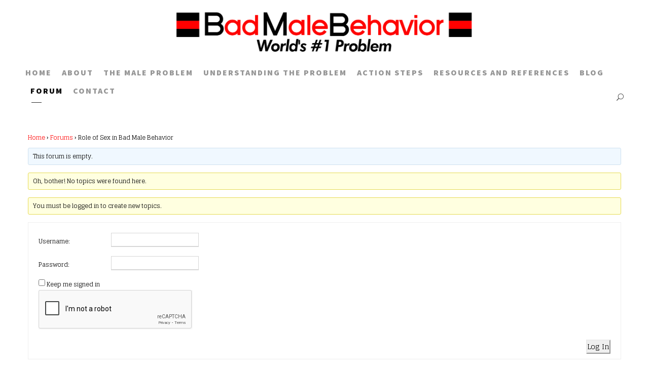

--- FILE ---
content_type: text/html; charset=UTF-8
request_url: https://badmalebehavior.com/forums/forum/role-of-sex-in-bad-male-behavior/
body_size: 10946
content:
<!DOCTYPE html>
<html lang="en" class="no-js">
<head>
	<meta charset="UTF-8">
	<meta name="viewport" content="width=device-width, initial-scale=1">
	<link rel="profile" href="https://gmpg.org/xfn/11">
	<link rel="pingback" href="https://badmalebehavior.com/xmlrpc.php">
	<title>Role of Sex in Bad Male Behavior &#8211; Bad Male Behavior</title>
<meta name='robots' content='max-image-preview:large' />
<link rel='dns-prefetch' href='//www.googletagmanager.com' />
<link rel='dns-prefetch' href='//fonts.googleapis.com' />
<link rel="alternate" type="application/rss+xml" title="Bad Male Behavior &raquo; Feed" href="https://badmalebehavior.com/feed/" />
<link rel="alternate" type="application/rss+xml" title="Bad Male Behavior &raquo; Comments Feed" href="https://badmalebehavior.com/comments/feed/" />
<link rel="alternate" type="application/rss+xml" title="Bad Male Behavior &raquo; Role of Sex in Bad Male Behavior Comments Feed" href="https://badmalebehavior.com/forums/forum/role-of-sex-in-bad-male-behavior/feed/" />
<script type="text/javascript">
/* <![CDATA[ */
window._wpemojiSettings = {"baseUrl":"https:\/\/s.w.org\/images\/core\/emoji\/15.0.3\/72x72\/","ext":".png","svgUrl":"https:\/\/s.w.org\/images\/core\/emoji\/15.0.3\/svg\/","svgExt":".svg","source":{"concatemoji":"https:\/\/badmalebehavior.com\/wp-includes\/js\/wp-emoji-release.min.js?ver=6.6.4"}};
/*! This file is auto-generated */
!function(i,n){var o,s,e;function c(e){try{var t={supportTests:e,timestamp:(new Date).valueOf()};sessionStorage.setItem(o,JSON.stringify(t))}catch(e){}}function p(e,t,n){e.clearRect(0,0,e.canvas.width,e.canvas.height),e.fillText(t,0,0);var t=new Uint32Array(e.getImageData(0,0,e.canvas.width,e.canvas.height).data),r=(e.clearRect(0,0,e.canvas.width,e.canvas.height),e.fillText(n,0,0),new Uint32Array(e.getImageData(0,0,e.canvas.width,e.canvas.height).data));return t.every(function(e,t){return e===r[t]})}function u(e,t,n){switch(t){case"flag":return n(e,"\ud83c\udff3\ufe0f\u200d\u26a7\ufe0f","\ud83c\udff3\ufe0f\u200b\u26a7\ufe0f")?!1:!n(e,"\ud83c\uddfa\ud83c\uddf3","\ud83c\uddfa\u200b\ud83c\uddf3")&&!n(e,"\ud83c\udff4\udb40\udc67\udb40\udc62\udb40\udc65\udb40\udc6e\udb40\udc67\udb40\udc7f","\ud83c\udff4\u200b\udb40\udc67\u200b\udb40\udc62\u200b\udb40\udc65\u200b\udb40\udc6e\u200b\udb40\udc67\u200b\udb40\udc7f");case"emoji":return!n(e,"\ud83d\udc26\u200d\u2b1b","\ud83d\udc26\u200b\u2b1b")}return!1}function f(e,t,n){var r="undefined"!=typeof WorkerGlobalScope&&self instanceof WorkerGlobalScope?new OffscreenCanvas(300,150):i.createElement("canvas"),a=r.getContext("2d",{willReadFrequently:!0}),o=(a.textBaseline="top",a.font="600 32px Arial",{});return e.forEach(function(e){o[e]=t(a,e,n)}),o}function t(e){var t=i.createElement("script");t.src=e,t.defer=!0,i.head.appendChild(t)}"undefined"!=typeof Promise&&(o="wpEmojiSettingsSupports",s=["flag","emoji"],n.supports={everything:!0,everythingExceptFlag:!0},e=new Promise(function(e){i.addEventListener("DOMContentLoaded",e,{once:!0})}),new Promise(function(t){var n=function(){try{var e=JSON.parse(sessionStorage.getItem(o));if("object"==typeof e&&"number"==typeof e.timestamp&&(new Date).valueOf()<e.timestamp+604800&&"object"==typeof e.supportTests)return e.supportTests}catch(e){}return null}();if(!n){if("undefined"!=typeof Worker&&"undefined"!=typeof OffscreenCanvas&&"undefined"!=typeof URL&&URL.createObjectURL&&"undefined"!=typeof Blob)try{var e="postMessage("+f.toString()+"("+[JSON.stringify(s),u.toString(),p.toString()].join(",")+"));",r=new Blob([e],{type:"text/javascript"}),a=new Worker(URL.createObjectURL(r),{name:"wpTestEmojiSupports"});return void(a.onmessage=function(e){c(n=e.data),a.terminate(),t(n)})}catch(e){}c(n=f(s,u,p))}t(n)}).then(function(e){for(var t in e)n.supports[t]=e[t],n.supports.everything=n.supports.everything&&n.supports[t],"flag"!==t&&(n.supports.everythingExceptFlag=n.supports.everythingExceptFlag&&n.supports[t]);n.supports.everythingExceptFlag=n.supports.everythingExceptFlag&&!n.supports.flag,n.DOMReady=!1,n.readyCallback=function(){n.DOMReady=!0}}).then(function(){return e}).then(function(){var e;n.supports.everything||(n.readyCallback(),(e=n.source||{}).concatemoji?t(e.concatemoji):e.wpemoji&&e.twemoji&&(t(e.twemoji),t(e.wpemoji)))}))}((window,document),window._wpemojiSettings);
/* ]]> */
</script>
<link rel='stylesheet' id='formidable-css' href='https://badmalebehavior.com/wp-content/plugins/formidable/css/formidableforms.css?ver=4121555' type='text/css' media='all' />
<style id='wp-emoji-styles-inline-css' type='text/css'>

	img.wp-smiley, img.emoji {
		display: inline !important;
		border: none !important;
		box-shadow: none !important;
		height: 1em !important;
		width: 1em !important;
		margin: 0 0.07em !important;
		vertical-align: -0.1em !important;
		background: none !important;
		padding: 0 !important;
	}
</style>
<link rel='stylesheet' id='wp-block-library-css' href='https://badmalebehavior.com/wp-includes/css/dist/block-library/style.min.css?ver=6.6.4' type='text/css' media='all' />
<style id='classic-theme-styles-inline-css' type='text/css'>
/*! This file is auto-generated */
.wp-block-button__link{color:#fff;background-color:#32373c;border-radius:9999px;box-shadow:none;text-decoration:none;padding:calc(.667em + 2px) calc(1.333em + 2px);font-size:1.125em}.wp-block-file__button{background:#32373c;color:#fff;text-decoration:none}
</style>
<style id='global-styles-inline-css' type='text/css'>
:root{--wp--preset--aspect-ratio--square: 1;--wp--preset--aspect-ratio--4-3: 4/3;--wp--preset--aspect-ratio--3-4: 3/4;--wp--preset--aspect-ratio--3-2: 3/2;--wp--preset--aspect-ratio--2-3: 2/3;--wp--preset--aspect-ratio--16-9: 16/9;--wp--preset--aspect-ratio--9-16: 9/16;--wp--preset--color--black: #000000;--wp--preset--color--cyan-bluish-gray: #abb8c3;--wp--preset--color--white: #ffffff;--wp--preset--color--pale-pink: #f78da7;--wp--preset--color--vivid-red: #cf2e2e;--wp--preset--color--luminous-vivid-orange: #ff6900;--wp--preset--color--luminous-vivid-amber: #fcb900;--wp--preset--color--light-green-cyan: #7bdcb5;--wp--preset--color--vivid-green-cyan: #00d084;--wp--preset--color--pale-cyan-blue: #8ed1fc;--wp--preset--color--vivid-cyan-blue: #0693e3;--wp--preset--color--vivid-purple: #9b51e0;--wp--preset--gradient--vivid-cyan-blue-to-vivid-purple: linear-gradient(135deg,rgba(6,147,227,1) 0%,rgb(155,81,224) 100%);--wp--preset--gradient--light-green-cyan-to-vivid-green-cyan: linear-gradient(135deg,rgb(122,220,180) 0%,rgb(0,208,130) 100%);--wp--preset--gradient--luminous-vivid-amber-to-luminous-vivid-orange: linear-gradient(135deg,rgba(252,185,0,1) 0%,rgba(255,105,0,1) 100%);--wp--preset--gradient--luminous-vivid-orange-to-vivid-red: linear-gradient(135deg,rgba(255,105,0,1) 0%,rgb(207,46,46) 100%);--wp--preset--gradient--very-light-gray-to-cyan-bluish-gray: linear-gradient(135deg,rgb(238,238,238) 0%,rgb(169,184,195) 100%);--wp--preset--gradient--cool-to-warm-spectrum: linear-gradient(135deg,rgb(74,234,220) 0%,rgb(151,120,209) 20%,rgb(207,42,186) 40%,rgb(238,44,130) 60%,rgb(251,105,98) 80%,rgb(254,248,76) 100%);--wp--preset--gradient--blush-light-purple: linear-gradient(135deg,rgb(255,206,236) 0%,rgb(152,150,240) 100%);--wp--preset--gradient--blush-bordeaux: linear-gradient(135deg,rgb(254,205,165) 0%,rgb(254,45,45) 50%,rgb(107,0,62) 100%);--wp--preset--gradient--luminous-dusk: linear-gradient(135deg,rgb(255,203,112) 0%,rgb(199,81,192) 50%,rgb(65,88,208) 100%);--wp--preset--gradient--pale-ocean: linear-gradient(135deg,rgb(255,245,203) 0%,rgb(182,227,212) 50%,rgb(51,167,181) 100%);--wp--preset--gradient--electric-grass: linear-gradient(135deg,rgb(202,248,128) 0%,rgb(113,206,126) 100%);--wp--preset--gradient--midnight: linear-gradient(135deg,rgb(2,3,129) 0%,rgb(40,116,252) 100%);--wp--preset--font-size--small: 13px;--wp--preset--font-size--medium: 20px;--wp--preset--font-size--large: 36px;--wp--preset--font-size--x-large: 42px;--wp--preset--spacing--20: 0.44rem;--wp--preset--spacing--30: 0.67rem;--wp--preset--spacing--40: 1rem;--wp--preset--spacing--50: 1.5rem;--wp--preset--spacing--60: 2.25rem;--wp--preset--spacing--70: 3.38rem;--wp--preset--spacing--80: 5.06rem;--wp--preset--shadow--natural: 6px 6px 9px rgba(0, 0, 0, 0.2);--wp--preset--shadow--deep: 12px 12px 50px rgba(0, 0, 0, 0.4);--wp--preset--shadow--sharp: 6px 6px 0px rgba(0, 0, 0, 0.2);--wp--preset--shadow--outlined: 6px 6px 0px -3px rgba(255, 255, 255, 1), 6px 6px rgba(0, 0, 0, 1);--wp--preset--shadow--crisp: 6px 6px 0px rgba(0, 0, 0, 1);}:where(.is-layout-flex){gap: 0.5em;}:where(.is-layout-grid){gap: 0.5em;}body .is-layout-flex{display: flex;}.is-layout-flex{flex-wrap: wrap;align-items: center;}.is-layout-flex > :is(*, div){margin: 0;}body .is-layout-grid{display: grid;}.is-layout-grid > :is(*, div){margin: 0;}:where(.wp-block-columns.is-layout-flex){gap: 2em;}:where(.wp-block-columns.is-layout-grid){gap: 2em;}:where(.wp-block-post-template.is-layout-flex){gap: 1.25em;}:where(.wp-block-post-template.is-layout-grid){gap: 1.25em;}.has-black-color{color: var(--wp--preset--color--black) !important;}.has-cyan-bluish-gray-color{color: var(--wp--preset--color--cyan-bluish-gray) !important;}.has-white-color{color: var(--wp--preset--color--white) !important;}.has-pale-pink-color{color: var(--wp--preset--color--pale-pink) !important;}.has-vivid-red-color{color: var(--wp--preset--color--vivid-red) !important;}.has-luminous-vivid-orange-color{color: var(--wp--preset--color--luminous-vivid-orange) !important;}.has-luminous-vivid-amber-color{color: var(--wp--preset--color--luminous-vivid-amber) !important;}.has-light-green-cyan-color{color: var(--wp--preset--color--light-green-cyan) !important;}.has-vivid-green-cyan-color{color: var(--wp--preset--color--vivid-green-cyan) !important;}.has-pale-cyan-blue-color{color: var(--wp--preset--color--pale-cyan-blue) !important;}.has-vivid-cyan-blue-color{color: var(--wp--preset--color--vivid-cyan-blue) !important;}.has-vivid-purple-color{color: var(--wp--preset--color--vivid-purple) !important;}.has-black-background-color{background-color: var(--wp--preset--color--black) !important;}.has-cyan-bluish-gray-background-color{background-color: var(--wp--preset--color--cyan-bluish-gray) !important;}.has-white-background-color{background-color: var(--wp--preset--color--white) !important;}.has-pale-pink-background-color{background-color: var(--wp--preset--color--pale-pink) !important;}.has-vivid-red-background-color{background-color: var(--wp--preset--color--vivid-red) !important;}.has-luminous-vivid-orange-background-color{background-color: var(--wp--preset--color--luminous-vivid-orange) !important;}.has-luminous-vivid-amber-background-color{background-color: var(--wp--preset--color--luminous-vivid-amber) !important;}.has-light-green-cyan-background-color{background-color: var(--wp--preset--color--light-green-cyan) !important;}.has-vivid-green-cyan-background-color{background-color: var(--wp--preset--color--vivid-green-cyan) !important;}.has-pale-cyan-blue-background-color{background-color: var(--wp--preset--color--pale-cyan-blue) !important;}.has-vivid-cyan-blue-background-color{background-color: var(--wp--preset--color--vivid-cyan-blue) !important;}.has-vivid-purple-background-color{background-color: var(--wp--preset--color--vivid-purple) !important;}.has-black-border-color{border-color: var(--wp--preset--color--black) !important;}.has-cyan-bluish-gray-border-color{border-color: var(--wp--preset--color--cyan-bluish-gray) !important;}.has-white-border-color{border-color: var(--wp--preset--color--white) !important;}.has-pale-pink-border-color{border-color: var(--wp--preset--color--pale-pink) !important;}.has-vivid-red-border-color{border-color: var(--wp--preset--color--vivid-red) !important;}.has-luminous-vivid-orange-border-color{border-color: var(--wp--preset--color--luminous-vivid-orange) !important;}.has-luminous-vivid-amber-border-color{border-color: var(--wp--preset--color--luminous-vivid-amber) !important;}.has-light-green-cyan-border-color{border-color: var(--wp--preset--color--light-green-cyan) !important;}.has-vivid-green-cyan-border-color{border-color: var(--wp--preset--color--vivid-green-cyan) !important;}.has-pale-cyan-blue-border-color{border-color: var(--wp--preset--color--pale-cyan-blue) !important;}.has-vivid-cyan-blue-border-color{border-color: var(--wp--preset--color--vivid-cyan-blue) !important;}.has-vivid-purple-border-color{border-color: var(--wp--preset--color--vivid-purple) !important;}.has-vivid-cyan-blue-to-vivid-purple-gradient-background{background: var(--wp--preset--gradient--vivid-cyan-blue-to-vivid-purple) !important;}.has-light-green-cyan-to-vivid-green-cyan-gradient-background{background: var(--wp--preset--gradient--light-green-cyan-to-vivid-green-cyan) !important;}.has-luminous-vivid-amber-to-luminous-vivid-orange-gradient-background{background: var(--wp--preset--gradient--luminous-vivid-amber-to-luminous-vivid-orange) !important;}.has-luminous-vivid-orange-to-vivid-red-gradient-background{background: var(--wp--preset--gradient--luminous-vivid-orange-to-vivid-red) !important;}.has-very-light-gray-to-cyan-bluish-gray-gradient-background{background: var(--wp--preset--gradient--very-light-gray-to-cyan-bluish-gray) !important;}.has-cool-to-warm-spectrum-gradient-background{background: var(--wp--preset--gradient--cool-to-warm-spectrum) !important;}.has-blush-light-purple-gradient-background{background: var(--wp--preset--gradient--blush-light-purple) !important;}.has-blush-bordeaux-gradient-background{background: var(--wp--preset--gradient--blush-bordeaux) !important;}.has-luminous-dusk-gradient-background{background: var(--wp--preset--gradient--luminous-dusk) !important;}.has-pale-ocean-gradient-background{background: var(--wp--preset--gradient--pale-ocean) !important;}.has-electric-grass-gradient-background{background: var(--wp--preset--gradient--electric-grass) !important;}.has-midnight-gradient-background{background: var(--wp--preset--gradient--midnight) !important;}.has-small-font-size{font-size: var(--wp--preset--font-size--small) !important;}.has-medium-font-size{font-size: var(--wp--preset--font-size--medium) !important;}.has-large-font-size{font-size: var(--wp--preset--font-size--large) !important;}.has-x-large-font-size{font-size: var(--wp--preset--font-size--x-large) !important;}
:where(.wp-block-post-template.is-layout-flex){gap: 1.25em;}:where(.wp-block-post-template.is-layout-grid){gap: 1.25em;}
:where(.wp-block-columns.is-layout-flex){gap: 2em;}:where(.wp-block-columns.is-layout-grid){gap: 2em;}
:root :where(.wp-block-pullquote){font-size: 1.5em;line-height: 1.6;}
</style>
<link rel='stylesheet' id='bbp-default-css' href='https://badmalebehavior.com/wp-content/plugins/bbpress/templates/default/css/bbpress.min.css?ver=2.6.11' type='text/css' media='all' />
<link rel='stylesheet' id='formcraft-common-css' href='https://badmalebehavior.com/wp-content/plugins/formcraft_3.5.2/dist/formcraft-common.css?ver=3.5.2' type='text/css' media='all' />
<link rel='stylesheet' id='formcraft-form-css' href='https://badmalebehavior.com/wp-content/plugins/formcraft_3.5.2/dist/form.css?ver=3.5.2' type='text/css' media='all' />
<link rel='stylesheet' id='gdlr-core-google-font-css' href='https://fonts.googleapis.com/css?family=Source+Sans+Pro%3A200%2C200italic%2C300%2C300italic%2Cregular%2Citalic%2C600%2C600italic%2C700%2C700italic%2C900%2C900italic%7CGlegoo%3Aregular%2C700%7CLora%3Aregular%2Citalic%2C700%2C700italic&#038;subset=cyrillic-ext%2Cvietnamese%2Clatin%2Ccyrillic%2Cgreek-ext%2Clatin-ext%2Cgreek%2Cdevanagari&#038;ver=6.6.4' type='text/css' media='all' />
<link rel='stylesheet' id='font-awesome-css' href='https://badmalebehavior.com/wp-content/plugins/goodlayers-core/plugins/fontawesome/font-awesome.css?ver=6.6.4' type='text/css' media='all' />
<link rel='stylesheet' id='elegant-font-css' href='https://badmalebehavior.com/wp-content/plugins/goodlayers-core/plugins/elegant/elegant-font.css?ver=6.6.4' type='text/css' media='all' />
<link rel='stylesheet' id='gdlr-core-plugin-css' href='https://badmalebehavior.com/wp-content/plugins/goodlayers-core/plugins/style.css?ver=6.6.4' type='text/css' media='all' />
<link rel='stylesheet' id='gdlr-core-page-builder-css' href='https://badmalebehavior.com/wp-content/plugins/goodlayers-core/include/css/page-builder.css?ver=6.6.4' type='text/css' media='all' />
<link rel='stylesheet' id='menu-image-css' href='https://badmalebehavior.com/wp-content/plugins/menu-image/includes/css/menu-image.css?ver=3.11' type='text/css' media='all' />
<link rel='stylesheet' id='dashicons-css' href='https://badmalebehavior.com/wp-includes/css/dashicons.min.css?ver=6.6.4' type='text/css' media='all' />
<link rel='stylesheet' id='rs-plugin-settings-css' href='https://badmalebehavior.com/wp-content/plugins/revslider/public/assets/css/rs6.css?ver=6.1.5' type='text/css' media='all' />
<style id='rs-plugin-settings-inline-css' type='text/css'>
#rs-demo-id {}
</style>
<link rel='stylesheet' id='kleanity-style-core-css' href='https://badmalebehavior.com/wp-content/themes/kleanity/css/style-core.css?ver=6.6.4' type='text/css' media='all' />
<link rel='stylesheet' id='kleanity-custom-style-css' href='https://badmalebehavior.com/wp-content/uploads/kleanity-style-custom.css?1761502045&#038;ver=6.6.4' type='text/css' media='all' />
<script type="text/javascript" src="https://badmalebehavior.com/wp-includes/js/jquery/jquery.min.js?ver=3.7.1" id="jquery-core-js"></script>
<script type="text/javascript" src="https://badmalebehavior.com/wp-includes/js/jquery/jquery-migrate.min.js?ver=3.4.1" id="jquery-migrate-js"></script>
<script type="text/javascript" src="https://badmalebehavior.com/wp-content/plugins/revslider/public/assets/js/revolution.tools.min.js?ver=6.0" id="tp-tools-js"></script>
<script type="text/javascript" src="https://badmalebehavior.com/wp-content/plugins/revslider/public/assets/js/rs6.min.js?ver=6.1.5" id="revmin-js"></script>

<!-- Google tag (gtag.js) snippet added by Site Kit -->

<!-- Google Analytics snippet added by Site Kit -->
<script type="text/javascript" src="https://www.googletagmanager.com/gtag/js?id=G-B30GV87E7H" id="google_gtagjs-js" async></script>
<script type="text/javascript" id="google_gtagjs-js-after">
/* <![CDATA[ */
window.dataLayer = window.dataLayer || [];function gtag(){dataLayer.push(arguments);}
gtag("set","linker",{"domains":["badmalebehavior.com"]});
gtag("js", new Date());
gtag("set", "developer_id.dZTNiMT", true);
gtag("config", "G-B30GV87E7H");
/* ]]> */
</script>

<!-- End Google tag (gtag.js) snippet added by Site Kit -->
<link rel="https://api.w.org/" href="https://badmalebehavior.com/wp-json/" /><link rel="EditURI" type="application/rsd+xml" title="RSD" href="https://badmalebehavior.com/xmlrpc.php?rsd" />
<meta name="generator" content="WordPress 6.6.4" />
<link rel="canonical" href="https://badmalebehavior.com/forums/forum/role-of-sex-in-bad-male-behavior/" />
<link rel='shortlink' href='https://badmalebehavior.com/?p=5035' />
<link rel="alternate" title="oEmbed (JSON)" type="application/json+oembed" href="https://badmalebehavior.com/wp-json/oembed/1.0/embed?url=https%3A%2F%2Fbadmalebehavior.com%2Fforums%2Fforum%2Frole-of-sex-in-bad-male-behavior%2F" />
<link rel="alternate" title="oEmbed (XML)" type="text/xml+oembed" href="https://badmalebehavior.com/wp-json/oembed/1.0/embed?url=https%3A%2F%2Fbadmalebehavior.com%2Fforums%2Fforum%2Frole-of-sex-in-bad-male-behavior%2F&#038;format=xml" />
<meta name="generator" content="Site Kit by Google 1.133.0" />			<!-- DO NOT COPY THIS SNIPPET! Start of Page Analytics Tracking for HubSpot WordPress plugin v11.1.60-->
			<script class="hsq-set-content-id" data-content-id="blog-post">
				var _hsq = _hsq || [];
				_hsq.push(["setContentType", "blog-post"]);
			</script>
			<!-- DO NOT COPY THIS SNIPPET! End of Page Analytics Tracking for HubSpot WordPress plugin -->
			<!--[if lt IE 9]>
<script src="https://badmalebehavior.com/wp-content/themes/kleanity/js/html5.js"></script>
<![endif]-->
<style type="text/css">.recentcomments a{display:inline !important;padding:0 !important;margin:0 !important;}</style><meta name="generator" content="Powered by Slider Revolution 6.1.5 - responsive, Mobile-Friendly Slider Plugin for WordPress with comfortable drag and drop interface." />
<link rel="icon" href="https://badmalebehavior.com/wp-content/uploads/2020/03/cropped-BMB_Updated_Favicon-32x32.png" sizes="32x32" />
<link rel="icon" href="https://badmalebehavior.com/wp-content/uploads/2020/03/cropped-BMB_Updated_Favicon-192x192.png" sizes="192x192" />
<link rel="apple-touch-icon" href="https://badmalebehavior.com/wp-content/uploads/2020/03/cropped-BMB_Updated_Favicon-180x180.png" />
<meta name="msapplication-TileImage" content="https://badmalebehavior.com/wp-content/uploads/2020/03/cropped-BMB_Updated_Favicon-270x270.png" />
<script type="text/javascript">function setREVStartSize(t){try{var h,e=document.getElementById(t.c).parentNode.offsetWidth;if(e=0===e||isNaN(e)?window.innerWidth:e,t.tabw=void 0===t.tabw?0:parseInt(t.tabw),t.thumbw=void 0===t.thumbw?0:parseInt(t.thumbw),t.tabh=void 0===t.tabh?0:parseInt(t.tabh),t.thumbh=void 0===t.thumbh?0:parseInt(t.thumbh),t.tabhide=void 0===t.tabhide?0:parseInt(t.tabhide),t.thumbhide=void 0===t.thumbhide?0:parseInt(t.thumbhide),t.mh=void 0===t.mh||""==t.mh||"auto"===t.mh?0:parseInt(t.mh,0),"fullscreen"===t.layout||"fullscreen"===t.l)h=Math.max(t.mh,window.innerHeight);else{for(var i in t.gw=Array.isArray(t.gw)?t.gw:[t.gw],t.rl)void 0!==t.gw[i]&&0!==t.gw[i]||(t.gw[i]=t.gw[i-1]);for(var i in t.gh=void 0===t.el||""===t.el||Array.isArray(t.el)&&0==t.el.length?t.gh:t.el,t.gh=Array.isArray(t.gh)?t.gh:[t.gh],t.rl)void 0!==t.gh[i]&&0!==t.gh[i]||(t.gh[i]=t.gh[i-1]);var r,a=new Array(t.rl.length),n=0;for(var i in t.tabw=t.tabhide>=e?0:t.tabw,t.thumbw=t.thumbhide>=e?0:t.thumbw,t.tabh=t.tabhide>=e?0:t.tabh,t.thumbh=t.thumbhide>=e?0:t.thumbh,t.rl)a[i]=t.rl[i]<window.innerWidth?0:t.rl[i];for(var i in r=a[0],a)r>a[i]&&0<a[i]&&(r=a[i],n=i);var d=e>t.gw[n]+t.tabw+t.thumbw?1:(e-(t.tabw+t.thumbw))/t.gw[n];h=t.gh[n]*d+(t.tabh+t.thumbh)}void 0===window.rs_init_css&&(window.rs_init_css=document.head.appendChild(document.createElement("style"))),document.getElementById(t.c).height=h,window.rs_init_css.innerHTML+="#"+t.c+"_wrapper { height: "+h+"px }"}catch(t){console.log("Failure at Presize of Slider:"+t)}};</script>
		<style type="text/css" id="wp-custom-css">
			/* Bottom links CSS */

#mylinks li{
	padding: 5px;
	font-size: 20px;
	font-weight: bold; 
}

.bmb7-image {
	max-width: 100%;
	overflow: hidden;
}
.gdlr-core-divider-item {
	display: none !important;
}
.gdlr-core-title-item {
	text-align: center !important;
}

.real-divider .gdlr-core-divider-item {
	display: block !important;
}

.kleanity-body, .kleanity-body span.wpcf7-not-valid-tip {
    color: #000;
	  font-weight: 500;
	  font-size: 25px !important;
}

.gdlr-core-page-builder-body p {
	font-size: 18px !important;
}

.remove-padding-bottom {
	  padding-bottom: 0px !important;
    margin-bottom: -45px !important;
}

.kleanity-page-title-container {
	display: none !important;
}

.powered-by {
	display: none !important;
}

body .kleanity-footer-wrapper li {
	color: #000;
	font-size: 14px !important;
	text-align: left !important;
	padding-top: 8px !important;
} 

.tp-bgimg {
	height: 135% !important;
}
.kleanity-navigation {
	padding-top: 0px !important;
}

.icon-inline-block {
	display: inline-block;
}

.kleanity-animate-fixed-navigation.kleanity-header-style-plain .kleanity-navigation {
	padding-top: 30px !important;
}		</style>
		<style id="sccss">/* Checklist Form CSS */
.fc-form-1 .field-cover>div {
    width: 100% !important;
    display: grid !important;
}
a.powered-by{
 display: none !important; 
}
ul.list-text li {
    margin-bottom: 15px !important;
}

.tp-caption {
  text-shadow: 2px 2px #000;
}
.gdlr-core-divider-item {
  display: none !important; 
}

.gdlr-core-title-item .gdlr-core-title-item-title, .gdlr-core-title-item .gdlr-core-title-item-caption {
   text-align: center !important; 
   display: block;
   margin: 0 auto !important;
}</style></head>

<body class="forum bbpress bbp-no-js forum-template-default single single-forum postid-5035 gdlr-core-body kleanity-body kleanity-body-front kleanity-full  kleanity-with-sticky-navigation gdlr-core-link-to-lightbox">
<div class="kleanity-mobile-header-wrap" ><div class="kleanity-mobile-header kleanity-header-background kleanity-style-slide" id="kleanity-mobile-header" ><div class="kleanity-mobile-header-container kleanity-container" ><div class="kleanity-logo  kleanity-item-pdlr"><div class="kleanity-logo-inner"><a href="https://badmalebehavior.com/" ><img src="https://badmalebehavior.com/wp-content/uploads/2020/03/BMB_updatedlogo_transparentbackground.png" alt="bad male behavior world&#039;s number 1 problem logo" width="1280" height="213" title="BMB_updatedlogo_transparentbackground" /></a></div></div><div class="kleanity-mobile-menu-right" ><div class="kleanity-main-menu-search" id="kleanity-mobile-top-search" ><i class="fa fa-search" ></i></div><div class="kleanity-top-search-wrap" >
	<div class="kleanity-top-search-close" ></div>

	<div class="kleanity-top-search-row" >
		<div class="kleanity-top-search-cell" >
			<form role="search" method="get" class="search-form" action="https://badmalebehavior.com/">
	<input type="text" class="search-field kleanity-title-font" placeholder="Search..." value="" name="s">
	<div class="kleanity-top-search-submit"><i class="fa fa-search" ></i></div>
	<input type="submit" class="search-submit" value="Search">
	<div class="kleanity-top-search-close"><i class="icon_close" ></i></div>
</form>
		</div>
	</div>

</div>
<div class="kleanity-mobile-menu" ><a class="kleanity-mm-menu-button kleanity-mobile-menu-button kleanity-mobile-button-hamburger-with-border" href="#kleanity-mobile-menu" ><i class="fa fa-bars" ></i></a><div class="kleanity-mm-menu-wrap kleanity-navigation-font" id="kleanity-mobile-menu" data-slide="right" ><ul id="menu-custom-main-menu" class="m-menu"><li class="menu-item menu-item-type-post_type menu-item-object-page menu-item-home menu-item-4374"><a href="https://badmalebehavior.com/">Home</a></li>
<li class="menu-item menu-item-type-post_type menu-item-object-page menu-item-has-children menu-item-7249"><a href="https://badmalebehavior.com/about/">About</a>
<ul class="sub-menu">
	<li class="menu-item menu-item-type-post_type menu-item-object-page menu-item-8020"><a href="https://badmalebehavior.com/about/why-the-project/">Why The Project</a></li>
	<li class="menu-item menu-item-type-custom menu-item-object-custom menu-item-11555"><a href="https://badmalebehavior.com/about/#orginator">Originator</a></li>
</ul>
</li>
<li class="menu-item menu-item-type-post_type menu-item-object-page menu-item-has-children menu-item-11016"><a href="https://badmalebehavior.com/the-male-problem/">The Male Problem</a>
<ul class="sub-menu">
	<li class="menu-item menu-item-type-custom menu-item-object-custom menu-item-11260"><a href="https://badmalebehavior.com/the-male-problem/#history">The Male History</a></li>
	<li class="menu-item menu-item-type-custom menu-item-object-custom menu-item-11261"><a href="https://badmalebehavior.com/the-male-problem/#manifesto">Manifesto</a></li>
	<li class="menu-item menu-item-type-custom menu-item-object-custom menu-item-11262"><a href="https://badmalebehavior.com/the-male-problem/#statistics">Statistics</a></li>
	<li class="menu-item menu-item-type-custom menu-item-object-custom menu-item-11267"><a href="https://badmalebehavior.com/the-male-problem/#ownership-culture">Ownership &#038; Human-Dominant Culture</a></li>
</ul>
</li>
<li class="menu-item menu-item-type-post_type menu-item-object-page menu-item-has-children menu-item-11194"><a href="https://badmalebehavior.com/understanding-the-male-problem/">Understanding The Problem</a>
<ul class="sub-menu">
	<li class="menu-item menu-item-type-custom menu-item-object-custom menu-item-11292"><a href="https://badmalebehavior.com/understanding-the-male-problem/#examples">Examples of Bad Male Behavior</a></li>
	<li class="menu-item menu-item-type-custom menu-item-object-custom menu-item-11293"><a href="https://badmalebehavior.com/understanding-the-male-problem/#types-of-violence">Types of Violence</a></li>
	<li class="menu-item menu-item-type-custom menu-item-object-custom menu-item-11294"><a href="https://badmalebehavior.com/understanding-the-male-problem/#rating-scale">Rating Scale &#038; Offenses</a></li>
	<li class="menu-item menu-item-type-custom menu-item-object-custom menu-item-11295"><a href="https://badmalebehavior.com/understanding-the-male-problem/#inventory">Self Inventory Checklist</a></li>
</ul>
</li>
<li class="menu-item menu-item-type-post_type menu-item-object-page menu-item-has-children menu-item-11304"><a href="https://badmalebehavior.com/action-steps/">Action Steps</a>
<ul class="sub-menu">
	<li class="menu-item menu-item-type-custom menu-item-object-custom menu-item-11318"><a href="https://badmalebehavior.com/action-steps/#pledge">Pledge</a></li>
	<li class="menu-item menu-item-type-custom menu-item-object-custom menu-item-11317"><a href="https://badmalebehavior.com/action-steps/#personal-action">Personal Action Steps</a></li>
</ul>
</li>
<li class="menu-item menu-item-type-post_type menu-item-object-page menu-item-11336"><a href="https://badmalebehavior.com/action-steps/resources-and-references/">Resources and References</a></li>
<li class="menu-item menu-item-type-taxonomy menu-item-object-category menu-item-5207"><a href="https://badmalebehavior.com/category/blog/">Blog</a></li>
<li class="menu-item menu-item-type-post_type menu-item-object-page current-menu-ancestor current-menu-parent current_page_parent current_page_ancestor menu-item-has-children menu-item-5007"><a href="https://badmalebehavior.com/forums/">Forum</a>
<ul class="sub-menu">
	<li class="menu-item menu-item-type-post_type menu-item-object-forum menu-item-5074"><a href="https://badmalebehavior.com/forums/forum/childhood-roots-of-bad-behavior/">Childhood Roots of Bad Behavior</a></li>
	<li class="menu-item menu-item-type-post_type menu-item-object-forum menu-item-5073"><a href="https://badmalebehavior.com/forums/forum/cultural-and-racial/">Cultural and Racial</a></li>
	<li class="menu-item menu-item-type-post_type menu-item-object-forum menu-item-5069"><a href="https://badmalebehavior.com/forums/forum/why-men-dont-check-or-challenge-other-mens-bad-behavior/">Why Men Don’t Check or Challenge Other Men’s Bad Behavior</a></li>
	<li class="menu-item menu-item-type-post_type menu-item-object-forum menu-item-5072"><a href="https://badmalebehavior.com/forums/forum/role-of-denial-of-bad-male-behavior/">Role of Denial of Bad Male Behavior</a></li>
	<li class="menu-item menu-item-type-post_type menu-item-object-forum menu-item-5071"><a href="https://badmalebehavior.com/forums/forum/destructive-self-interest/">Destructive Self-Interest</a></li>
	<li class="menu-item menu-item-type-post_type menu-item-object-forum menu-item-5076"><a href="https://badmalebehavior.com/forums/forum/bad-male-behavior/">Reasons for Aggression</a></li>
	<li class="menu-item menu-item-type-post_type menu-item-object-forum current-menu-item menu-item-5070"><a href="https://badmalebehavior.com/forums/forum/role-of-sex-in-bad-male-behavior/" aria-current="page">Role of Sex in Bad Male Behavior</a></li>
	<li class="menu-item menu-item-type-post_type menu-item-object-forum menu-item-5075"><a href="https://badmalebehavior.com/forums/forum/women-and-bad-behavior/">Women and Bad Behavior</a></li>
</ul>
</li>
<li class="menu-item menu-item-type-post_type menu-item-object-page menu-item-4640"><a href="https://badmalebehavior.com/contact-us/">Contact</a></li>
</ul></div></div></div></div></div></div><div class="kleanity-body-outer-wrapper ">
		<div class="kleanity-body-wrapper clearfix  kleanity-with-frame">
		
<header class="kleanity-header-wrap kleanity-header-style-plain  kleanity-style-center-logo kleanity-sticky-navigation kleanity-style-slide" >
	<div class="kleanity-header-background" ></div>
	<div class="kleanity-header-container  kleanity-header-full">
			
		<div class="kleanity-header-container-inner clearfix">
			<div class="kleanity-logo  kleanity-item-pdlr"><div class="kleanity-logo-inner"><a href="https://badmalebehavior.com/" ><img src="https://badmalebehavior.com/wp-content/uploads/2020/03/BMB_updatedlogo_transparentbackground.png" alt="bad male behavior world&#039;s number 1 problem logo" width="1280" height="213" title="BMB_updatedlogo_transparentbackground" /></a></div></div>			<div class="kleanity-navigation kleanity-item-pdlr clearfix " >
			<div class="kleanity-main-menu" id="kleanity-main-menu" ><ul id="menu-custom-main-menu-1" class="sf-menu"><li  class="menu-item menu-item-type-post_type menu-item-object-page menu-item-home menu-item-4374 kleanity-normal-menu"><a href="https://badmalebehavior.com/">Home</a></li>
<li  class="menu-item menu-item-type-post_type menu-item-object-page menu-item-has-children menu-item-7249 kleanity-normal-menu"><a href="https://badmalebehavior.com/about/" class="sf-with-ul-pre">About</a>
<ul class="sub-menu">
	<li  class="menu-item menu-item-type-post_type menu-item-object-page menu-item-8020" data-size="60"><a href="https://badmalebehavior.com/about/why-the-project/">Why The Project</a></li>
	<li  class="menu-item menu-item-type-custom menu-item-object-custom menu-item-11555" data-size="60"><a href="https://badmalebehavior.com/about/#orginator">Originator</a></li>
</ul>
</li>
<li  class="menu-item menu-item-type-post_type menu-item-object-page menu-item-has-children menu-item-11016 kleanity-normal-menu"><a href="https://badmalebehavior.com/the-male-problem/" class="sf-with-ul-pre">The Male Problem</a>
<ul class="sub-menu">
	<li  class="menu-item menu-item-type-custom menu-item-object-custom menu-item-11260" data-size="60"><a href="https://badmalebehavior.com/the-male-problem/#history">The Male History</a></li>
	<li  class="menu-item menu-item-type-custom menu-item-object-custom menu-item-11261" data-size="60"><a href="https://badmalebehavior.com/the-male-problem/#manifesto">Manifesto</a></li>
	<li  class="menu-item menu-item-type-custom menu-item-object-custom menu-item-11262" data-size="60"><a href="https://badmalebehavior.com/the-male-problem/#statistics">Statistics</a></li>
	<li  class="menu-item menu-item-type-custom menu-item-object-custom menu-item-11267" data-size="60"><a href="https://badmalebehavior.com/the-male-problem/#ownership-culture">Ownership &#038; Human-Dominant Culture</a></li>
</ul>
</li>
<li  class="menu-item menu-item-type-post_type menu-item-object-page menu-item-has-children menu-item-11194 kleanity-normal-menu"><a href="https://badmalebehavior.com/understanding-the-male-problem/" class="sf-with-ul-pre">Understanding The Problem</a>
<ul class="sub-menu">
	<li  class="menu-item menu-item-type-custom menu-item-object-custom menu-item-11292" data-size="60"><a href="https://badmalebehavior.com/understanding-the-male-problem/#examples">Examples of Bad Male Behavior</a></li>
	<li  class="menu-item menu-item-type-custom menu-item-object-custom menu-item-11293" data-size="60"><a href="https://badmalebehavior.com/understanding-the-male-problem/#types-of-violence">Types of Violence</a></li>
	<li  class="menu-item menu-item-type-custom menu-item-object-custom menu-item-11294" data-size="60"><a href="https://badmalebehavior.com/understanding-the-male-problem/#rating-scale">Rating Scale &#038; Offenses</a></li>
	<li  class="menu-item menu-item-type-custom menu-item-object-custom menu-item-11295" data-size="60"><a href="https://badmalebehavior.com/understanding-the-male-problem/#inventory">Self Inventory Checklist</a></li>
</ul>
</li>
<li  class="menu-item menu-item-type-post_type menu-item-object-page menu-item-has-children menu-item-11304 kleanity-normal-menu"><a href="https://badmalebehavior.com/action-steps/" class="sf-with-ul-pre">Action Steps</a>
<ul class="sub-menu">
	<li  class="menu-item menu-item-type-custom menu-item-object-custom menu-item-11318" data-size="60"><a href="https://badmalebehavior.com/action-steps/#pledge">Pledge</a></li>
	<li  class="menu-item menu-item-type-custom menu-item-object-custom menu-item-11317" data-size="60"><a href="https://badmalebehavior.com/action-steps/#personal-action">Personal Action Steps</a></li>
</ul>
</li>
<li  class="menu-item menu-item-type-post_type menu-item-object-page menu-item-11336 kleanity-normal-menu"><a href="https://badmalebehavior.com/action-steps/resources-and-references/">Resources and References</a></li>
<li  class="menu-item menu-item-type-taxonomy menu-item-object-category menu-item-5207 kleanity-normal-menu"><a href="https://badmalebehavior.com/category/blog/">Blog</a></li>
<li  class="menu-item menu-item-type-post_type menu-item-object-page current-menu-ancestor current-menu-parent current_page_parent current_page_ancestor menu-item-has-children menu-item-5007 kleanity-normal-menu"><a href="https://badmalebehavior.com/forums/" class="sf-with-ul-pre">Forum</a>
<ul class="sub-menu">
	<li  class="menu-item menu-item-type-post_type menu-item-object-forum menu-item-5074" data-size="60"><a href="https://badmalebehavior.com/forums/forum/childhood-roots-of-bad-behavior/">Childhood Roots of Bad Behavior</a></li>
	<li  class="menu-item menu-item-type-post_type menu-item-object-forum menu-item-5073" data-size="60"><a href="https://badmalebehavior.com/forums/forum/cultural-and-racial/">Cultural and Racial</a></li>
	<li  class="menu-item menu-item-type-post_type menu-item-object-forum menu-item-5069" data-size="60"><a href="https://badmalebehavior.com/forums/forum/why-men-dont-check-or-challenge-other-mens-bad-behavior/">Why Men Don’t Check or Challenge Other Men’s Bad Behavior</a></li>
	<li  class="menu-item menu-item-type-post_type menu-item-object-forum menu-item-5072" data-size="60"><a href="https://badmalebehavior.com/forums/forum/role-of-denial-of-bad-male-behavior/">Role of Denial of Bad Male Behavior</a></li>
	<li  class="menu-item menu-item-type-post_type menu-item-object-forum menu-item-5071" data-size="60"><a href="https://badmalebehavior.com/forums/forum/destructive-self-interest/">Destructive Self-Interest</a></li>
	<li  class="menu-item menu-item-type-post_type menu-item-object-forum menu-item-5076" data-size="60"><a href="https://badmalebehavior.com/forums/forum/bad-male-behavior/">Reasons for Aggression</a></li>
	<li  class="menu-item menu-item-type-post_type menu-item-object-forum current-menu-item menu-item-5070" data-size="60"><a href="https://badmalebehavior.com/forums/forum/role-of-sex-in-bad-male-behavior/">Role of Sex in Bad Male Behavior</a></li>
	<li  class="menu-item menu-item-type-post_type menu-item-object-forum menu-item-5075" data-size="60"><a href="https://badmalebehavior.com/forums/forum/women-and-bad-behavior/">Women and Bad Behavior</a></li>
</ul>
</li>
<li  class="menu-item menu-item-type-post_type menu-item-object-page menu-item-4640 kleanity-normal-menu"><a href="https://badmalebehavior.com/contact-us/">Contact</a></li>
</ul><div class="kleanity-navigation-slide-bar" id="kleanity-navigation-slide-bar" ></div></div><div class="kleanity-main-menu-right-wrap clearfix  kleanity-item-mglr kleanity-navigation-top" ><div class="kleanity-main-menu-search" id="kleanity-top-search" ><i class="icon_search" ></i></div><div class="kleanity-top-search-wrap" >
	<div class="kleanity-top-search-close" ></div>

	<div class="kleanity-top-search-row" >
		<div class="kleanity-top-search-cell" >
			<form role="search" method="get" class="search-form" action="https://badmalebehavior.com/">
	<input type="text" class="search-field kleanity-title-font" placeholder="Search..." value="" name="s">
	<div class="kleanity-top-search-submit"><i class="fa fa-search" ></i></div>
	<input type="submit" class="search-submit" value="Search">
	<div class="kleanity-top-search-close"><i class="icon_close" ></i></div>
</form>
		</div>
	</div>

</div>
</div>			</div><!-- kleanity-navigation -->

		</div><!-- kleanity-header-inner -->
	</div><!-- kleanity-header-container -->
</header><!-- header --><div class="kleanity-page-title-wrap  kleanity-style-medium kleanity-left-align" ><div class="kleanity-header-transparent-substitute" ></div><div class="kleanity-page-title-overlay"  ></div><div class="kleanity-page-title-container kleanity-container" ><div class="kleanity-page-title-content kleanity-item-pdlr"  ><h1 class="kleanity-page-title"  >Role of Sex in Bad Male Behavior</h1></div></div></div>	<div class="kleanity-page-wrapper" id="kleanity-page-wrapper" ><div class="kleanity-content-container kleanity-container"><div class="kleanity-content-area kleanity-item-pdlr kleanity-sidebar-style-none clearfix" >
<div id="bbpress-forums" class="bbpress-wrapper">

	<div class="bbp-breadcrumb"><p><a href="https://badmalebehavior.com" class="bbp-breadcrumb-home">Home</a> <span class="bbp-breadcrumb-sep">&rsaquo;</span> <a href="https://badmalebehavior.com/forums/" class="bbp-breadcrumb-root">Forums</a> <span class="bbp-breadcrumb-sep">&rsaquo;</span> <span class="bbp-breadcrumb-current">Role of Sex in Bad Male Behavior</span></p></div>
	
	
	
		<div class="bbp-template-notice info"><ul><li class="bbp-forum-description">This forum is empty.</li></ul></div>
		
		
			
<div class="bbp-template-notice">
	<ul>
		<li>Oh, bother! No topics were found here.</li>
	</ul>
</div>

			


	<div id="no-topic-5035" class="bbp-no-topic">
		<div class="bbp-template-notice">
			<ul>
				<li>You must be logged in to create new topics.</li>
			</ul>
		</div>

		
			
<form method="post" action="https://badmalebehavior.com/wp-login.php" class="bbp-login-form">
	<fieldset class="bbp-form">
		<legend>Log In</legend>

		<div class="bbp-username">
			<label for="user_login">Username: </label>
			<input type="text" name="log" value="" size="20" maxlength="100" id="user_login" autocomplete="off" />
		</div>

		<div class="bbp-password">
			<label for="user_pass">Password: </label>
			<input type="password" name="pwd" value="" size="20" id="user_pass" autocomplete="off" />
		</div>

		<div class="bbp-remember-me">
			<input type="checkbox" name="rememberme" value="forever"  id="rememberme" />
			<label for="rememberme">Keep me signed in</label>
		</div>

		<div class="c4wp_captcha_field" style="margin-bottom: 10px;" data-nonce="901363d3d6" ><div id="c4wp_captcha_field_1" class="c4wp_captcha_field_div"></div></div>
		<div class="bbp-submit-wrapper">

			<button type="submit" name="user-submit" id="user-submit" class="button submit user-submit">Log In</button>

			
	<input type="hidden" name="user-cookie" value="1" />

	<input type="hidden" id="bbp_redirect_to" name="redirect_to" value="https://badmalebehavior.com/forums/forum/role-of-sex-in-bad-male-behavior/" /><input type="hidden" id="_wpnonce" name="_wpnonce" value="d6b1bccfb5" /><input type="hidden" name="_wp_http_referer" value="/forums/forum/role-of-sex-in-bad-male-behavior/" />
		</div>
	</fieldset>
</form>

		
	</div>



		
	
	
</div>
</div></div><div class="gdlr-core-page-builder-body"></div></div><footer><div class="kleanity-footer-wrapper" ><div class="kleanity-footer-container kleanity-container clearfix" ><div class="kleanity-footer-column kleanity-item-pdlr kleanity-column-60" ><div id="gdlr-core-custom-menu-widget-5" class="widget widget_gdlr-core-custom-menu-widget kleanity-widget"><div class="menu-footer-menu-full-width-footer-container"><ul id="menu-footer-menu-full-width-footer" class="gdlr-core-custom-menu-widget gdlr-core-menu-style-half"><li class="menu-item menu-item-type-post_type menu-item-object-page menu-item-home menu-item-11430"><a href="https://badmalebehavior.com/">Home</a></li>
<li class="menu-item menu-item-type-post_type menu-item-object-page menu-item-11427"><a href="https://badmalebehavior.com/about/">About</a></li>
<li class="menu-item menu-item-type-post_type menu-item-object-page menu-item-11428"><a href="https://badmalebehavior.com/about/why-the-project/">Why The Project</a></li>
<li class="menu-item menu-item-type-custom menu-item-object-custom menu-item-11556"><a href="https://badmalebehavior.com/about/#orginator">Originator</a></li>
<li class="menu-item menu-item-type-post_type menu-item-object-page menu-item-11426"><a href="https://badmalebehavior.com/the-male-problem/">The Male Problem</a></li>
<li class="menu-item menu-item-type-custom menu-item-object-custom menu-item-11434"><a href="https://badmalebehavior.com/the-male-problem/#history">The Male History</a></li>
<li class="menu-item menu-item-type-custom menu-item-object-custom menu-item-11435"><a href="https://badmalebehavior.com/the-male-problem/#manifesto">Manifesto</a></li>
<li class="menu-item menu-item-type-custom menu-item-object-custom menu-item-11449"><a href="https://badmalebehavior.com/the-male-problem/#statistics">Statistics</a></li>
<li class="menu-item menu-item-type-custom menu-item-object-custom menu-item-11450"><a href="https://badmalebehavior.com/the-male-problem/#ownership-culture">Ownership &#038; Human-Dominant Culture</a></li>
<li class="menu-item menu-item-type-post_type menu-item-object-page menu-item-11451"><a href="https://badmalebehavior.com/understanding-the-male-problem/">Understanding The Problem</a></li>
<li class="menu-item menu-item-type-custom menu-item-object-custom menu-item-11452"><a href="https://badmalebehavior.com/understanding-the-male-problem/#examples">Examples of Bad Male Behavior</a></li>
<li class="menu-item menu-item-type-custom menu-item-object-custom menu-item-11458"><a href="https://badmalebehavior.com/understanding-the-male-problem/#types-of-violence">Types of Violence</a></li>
<li class="menu-item menu-item-type-custom menu-item-object-custom menu-item-11459"><a href="https://badmalebehavior.com/understanding-the-male-problem/#rating-scale">Rating Scale &#038; Offenses</a></li>
<li class="menu-item menu-item-type-custom menu-item-object-custom menu-item-11460"><a href="https://badmalebehavior.com/understanding-the-male-problem/#inventory">Self Inventory Checklist</a></li>
<li class="menu-item menu-item-type-post_type menu-item-object-page menu-item-11461"><a href="https://badmalebehavior.com/action-steps/">Action Steps</a></li>
<li class="menu-item menu-item-type-custom menu-item-object-custom menu-item-11462"><a href="https://badmalebehavior.com/action-steps/#pledge">Pledge</a></li>
<li class="menu-item menu-item-type-custom menu-item-object-custom menu-item-11463"><a href="https://badmalebehavior.com/action-steps/#personal-action">Personal Action Steps Guide</a></li>
<li class="menu-item menu-item-type-post_type menu-item-object-page menu-item-11464"><a href="https://badmalebehavior.com/action-steps/resources-and-references/">Resources and References</a></li>
<li class="menu-item menu-item-type-post_type menu-item-object-page current_page_parent menu-item-11465"><a href="https://badmalebehavior.com/blog/">Blog</a></li>
<li class="menu-item menu-item-type-post_type menu-item-object-page menu-item-11466"><a href="https://badmalebehavior.com/forums/">Forums</a></li>
<li class="menu-item menu-item-type-post_type menu-item-object-page menu-item-11467"><a href="https://badmalebehavior.com/contact-us/">Contact</a></li>
<li class="menu-item menu-item-type-custom menu-item-object-custom menu-item-11833"><a href="https://www.facebook.com/Bad-Male-Behavior-110471550689385/?modal=admin_todo_tour" class="menu-image-title-hide menu-image-not-hovered"><span class="menu-image-title-hide menu-image-title">Facebook</span><img width="36" height="36" src="https://badmalebehavior.com/wp-content/uploads/2020/05/f_logo_RGB-Hex-Blue_512-36x36.png" class="menu-image menu-image-title-hide" alt="" decoding="async" loading="lazy" /></a></li>
<li class="menu-item menu-item-type-custom menu-item-object-custom menu-item-11834"><a href="https://www.instagram.com/badmalebehaviorproject/" class="menu-image-title-hide menu-image-not-hovered"><span class="menu-image-title-hide menu-image-title">Instagram</span><img width="36" height="36" src="https://badmalebehavior.com/wp-content/uploads/2020/06/ig-logo-email-36x36.png" class="menu-image menu-image-title-hide" alt="" decoding="async" loading="lazy" /></a></li>
<li class="menu-item menu-item-type-custom menu-item-object-custom menu-item-12030"><a href="https://twitter.com/badmaleproject" class="menu-image-title-hide menu-image-not-hovered"><span class="menu-image-title-hide menu-image-title">Twitter</span><img width="36" height="36" src="https://badmalebehavior.com/wp-content/uploads/2020/11/twitter_circle-512-36x36.png" class="menu-image menu-image-title-hide" alt="" decoding="async" loading="lazy" /></a></li>
</ul></div></div></div></div></div><div class="kleanity-copyright-wrapper" ><div class="kleanity-copyright-container kleanity-container"><div class="kleanity-copyright-text kleanity-item-pdlr">Copyright 2025 Bad Male Behavior. All Rights Reserved.</div></div></div></footer></div></div><a href="#kleanity-top-anchor" class="kleanity-footer-back-to-top-button" id="kleanity-footer-back-to-top-button"><i class="fa fa-angle-up" ></i></a>

<script type="text/javascript" id="bbp-swap-no-js-body-class">
	document.body.className = document.body.className.replace( 'bbp-no-js', 'bbp-js' );
</script>

<script type="text/javascript" src="https://badmalebehavior.com/wp-content/plugins/automatic-copyright-year/script.js?ver=1.0" id="wpsos-copyright-js"></script>
<script type="text/javascript" src="https://badmalebehavior.com/wp-content/plugins/bbpress/templates/default/js/editor.min.js?ver=2.6.11" id="bbpress-editor-js"></script>
<script type="text/javascript" id="bbpress-engagements-js-extra">
/* <![CDATA[ */
var bbpEngagementJS = {"object_id":"5035","bbp_ajaxurl":"https:\/\/badmalebehavior.com\/forums\/forum\/role-of-sex-in-bad-male-behavior\/?bbp-ajax=true","generic_ajax_error":"Something went wrong. Refresh your browser and try again."};
/* ]]> */
</script>
<script type="text/javascript" src="https://badmalebehavior.com/wp-content/plugins/bbpress/templates/default/js/engagements.min.js?ver=2.6.11" id="bbpress-engagements-js"></script>
<script type="text/javascript" src="https://badmalebehavior.com/wp-content/plugins/goodlayers-core/plugins/script.js?ver=6.6.4" id="gdlr-core-plugin-js"></script>
<script type="text/javascript" id="gdlr-core-page-builder-js-extra">
/* <![CDATA[ */
var gdlr_core_pbf = {"admin":"","video":{"width":"640","height":"360"},"ajax_url":"https:\/\/badmalebehavior.com\/wp-admin\/admin-ajax.php","ilightbox_skin":"dark"};
/* ]]> */
</script>
<script type="text/javascript" src="https://badmalebehavior.com/wp-content/plugins/goodlayers-core/include/js/page-builder.js?ver=1.3.9" id="gdlr-core-page-builder-js"></script>
<script type="text/javascript" src="https://badmalebehavior.com/wp-includes/js/jquery/ui/effect.min.js?ver=1.13.3" id="jquery-effects-core-js"></script>
<script type="text/javascript" id="kleanity-script-core-js-extra">
/* <![CDATA[ */
var kleanity_script_core = {"home_url":"https:\/\/badmalebehavior.com\/"};
/* ]]> */
</script>
<script type="text/javascript" src="https://badmalebehavior.com/wp-content/themes/kleanity/js/script-core.js?ver=1.0.0" id="kleanity-script-core-js"></script>
			<script id="c4wp-inline-js" type="text/javascript">
				var c4wp_onloadCallback = function() {
					for ( var i = 0; i < document.forms.length; i++ ) {
						let form = document.forms[i];

						let captcha_div = form.querySelector( '.c4wp_captcha_field_div:not(.rendered)' );
						let foundSubmitBtn = null;
												
						if ( null === captcha_div ) {
							continue;	
						}					

						captcha_div.innerHTML = '';

						if ( null != foundSubmitBtn ) {
							foundSubmitBtn.classList.add( 'disabled' );
							foundSubmitBtn.setAttribute( 'disabled', 'disabled' );

							if ( form.classList.contains( 'woocommerce-checkout' ) ) {
								setTimeout( function(){ 
									foundSubmitBtn = form.querySelector( '#place_order' );
									foundSubmitBtn.classList.add( 'disabled' );
									foundSubmitBtn.setAttribute( 'disabled', 'disabled' );
								}, 2500 );
							}
						}

						( function( form ) {
							var c4wp_captcha = grecaptcha.render( captcha_div,{
								'sitekey' : '6LedOMgUAAAAANEzk2GulzsyqnGg2FYU6nkkZac3',
								'size'  : 'normal',
								'theme' : 'light',
								'expired-callback' : function(){
									grecaptcha.reset( c4wp_captcha );
								},
								'callback' : function(){
									if ( null != foundSubmitBtn ) {
										foundSubmitBtn.classList.remove( 'disabled' );
										foundSubmitBtn.removeAttribute( 'disabled' );
									}
								}
							});
							captcha_div.classList.add( 'rendered' );
													})(form);
					}
				};
			
			</script>
			
			<script id="c4wp-recaptcha-js" src="https://www.google.com/recaptcha/api.js?onload=c4wp_onloadCallback&#038;render=explicit&#038;hl=en"
				async defer>
			</script>
			    <script>
    jQuery(document).ready(function() {
      
    });
    </script>
    
<script defer src="https://static.cloudflareinsights.com/beacon.min.js/vcd15cbe7772f49c399c6a5babf22c1241717689176015" integrity="sha512-ZpsOmlRQV6y907TI0dKBHq9Md29nnaEIPlkf84rnaERnq6zvWvPUqr2ft8M1aS28oN72PdrCzSjY4U6VaAw1EQ==" data-cf-beacon='{"version":"2024.11.0","token":"ca87c8ae83164accae6a62f89dd29f6e","r":1,"server_timing":{"name":{"cfCacheStatus":true,"cfEdge":true,"cfExtPri":true,"cfL4":true,"cfOrigin":true,"cfSpeedBrain":true},"location_startswith":null}}' crossorigin="anonymous"></script>
</body>
</html>

--- FILE ---
content_type: text/html; charset=utf-8
request_url: https://www.google.com/recaptcha/api2/anchor?ar=1&k=6LedOMgUAAAAANEzk2GulzsyqnGg2FYU6nkkZac3&co=aHR0cHM6Ly9iYWRtYWxlYmVoYXZpb3IuY29tOjQ0Mw..&hl=en&v=PoyoqOPhxBO7pBk68S4YbpHZ&theme=light&size=normal&anchor-ms=20000&execute-ms=30000&cb=5zyy38fh8hoa
body_size: 49505
content:
<!DOCTYPE HTML><html dir="ltr" lang="en"><head><meta http-equiv="Content-Type" content="text/html; charset=UTF-8">
<meta http-equiv="X-UA-Compatible" content="IE=edge">
<title>reCAPTCHA</title>
<style type="text/css">
/* cyrillic-ext */
@font-face {
  font-family: 'Roboto';
  font-style: normal;
  font-weight: 400;
  font-stretch: 100%;
  src: url(//fonts.gstatic.com/s/roboto/v48/KFO7CnqEu92Fr1ME7kSn66aGLdTylUAMa3GUBHMdazTgWw.woff2) format('woff2');
  unicode-range: U+0460-052F, U+1C80-1C8A, U+20B4, U+2DE0-2DFF, U+A640-A69F, U+FE2E-FE2F;
}
/* cyrillic */
@font-face {
  font-family: 'Roboto';
  font-style: normal;
  font-weight: 400;
  font-stretch: 100%;
  src: url(//fonts.gstatic.com/s/roboto/v48/KFO7CnqEu92Fr1ME7kSn66aGLdTylUAMa3iUBHMdazTgWw.woff2) format('woff2');
  unicode-range: U+0301, U+0400-045F, U+0490-0491, U+04B0-04B1, U+2116;
}
/* greek-ext */
@font-face {
  font-family: 'Roboto';
  font-style: normal;
  font-weight: 400;
  font-stretch: 100%;
  src: url(//fonts.gstatic.com/s/roboto/v48/KFO7CnqEu92Fr1ME7kSn66aGLdTylUAMa3CUBHMdazTgWw.woff2) format('woff2');
  unicode-range: U+1F00-1FFF;
}
/* greek */
@font-face {
  font-family: 'Roboto';
  font-style: normal;
  font-weight: 400;
  font-stretch: 100%;
  src: url(//fonts.gstatic.com/s/roboto/v48/KFO7CnqEu92Fr1ME7kSn66aGLdTylUAMa3-UBHMdazTgWw.woff2) format('woff2');
  unicode-range: U+0370-0377, U+037A-037F, U+0384-038A, U+038C, U+038E-03A1, U+03A3-03FF;
}
/* math */
@font-face {
  font-family: 'Roboto';
  font-style: normal;
  font-weight: 400;
  font-stretch: 100%;
  src: url(//fonts.gstatic.com/s/roboto/v48/KFO7CnqEu92Fr1ME7kSn66aGLdTylUAMawCUBHMdazTgWw.woff2) format('woff2');
  unicode-range: U+0302-0303, U+0305, U+0307-0308, U+0310, U+0312, U+0315, U+031A, U+0326-0327, U+032C, U+032F-0330, U+0332-0333, U+0338, U+033A, U+0346, U+034D, U+0391-03A1, U+03A3-03A9, U+03B1-03C9, U+03D1, U+03D5-03D6, U+03F0-03F1, U+03F4-03F5, U+2016-2017, U+2034-2038, U+203C, U+2040, U+2043, U+2047, U+2050, U+2057, U+205F, U+2070-2071, U+2074-208E, U+2090-209C, U+20D0-20DC, U+20E1, U+20E5-20EF, U+2100-2112, U+2114-2115, U+2117-2121, U+2123-214F, U+2190, U+2192, U+2194-21AE, U+21B0-21E5, U+21F1-21F2, U+21F4-2211, U+2213-2214, U+2216-22FF, U+2308-230B, U+2310, U+2319, U+231C-2321, U+2336-237A, U+237C, U+2395, U+239B-23B7, U+23D0, U+23DC-23E1, U+2474-2475, U+25AF, U+25B3, U+25B7, U+25BD, U+25C1, U+25CA, U+25CC, U+25FB, U+266D-266F, U+27C0-27FF, U+2900-2AFF, U+2B0E-2B11, U+2B30-2B4C, U+2BFE, U+3030, U+FF5B, U+FF5D, U+1D400-1D7FF, U+1EE00-1EEFF;
}
/* symbols */
@font-face {
  font-family: 'Roboto';
  font-style: normal;
  font-weight: 400;
  font-stretch: 100%;
  src: url(//fonts.gstatic.com/s/roboto/v48/KFO7CnqEu92Fr1ME7kSn66aGLdTylUAMaxKUBHMdazTgWw.woff2) format('woff2');
  unicode-range: U+0001-000C, U+000E-001F, U+007F-009F, U+20DD-20E0, U+20E2-20E4, U+2150-218F, U+2190, U+2192, U+2194-2199, U+21AF, U+21E6-21F0, U+21F3, U+2218-2219, U+2299, U+22C4-22C6, U+2300-243F, U+2440-244A, U+2460-24FF, U+25A0-27BF, U+2800-28FF, U+2921-2922, U+2981, U+29BF, U+29EB, U+2B00-2BFF, U+4DC0-4DFF, U+FFF9-FFFB, U+10140-1018E, U+10190-1019C, U+101A0, U+101D0-101FD, U+102E0-102FB, U+10E60-10E7E, U+1D2C0-1D2D3, U+1D2E0-1D37F, U+1F000-1F0FF, U+1F100-1F1AD, U+1F1E6-1F1FF, U+1F30D-1F30F, U+1F315, U+1F31C, U+1F31E, U+1F320-1F32C, U+1F336, U+1F378, U+1F37D, U+1F382, U+1F393-1F39F, U+1F3A7-1F3A8, U+1F3AC-1F3AF, U+1F3C2, U+1F3C4-1F3C6, U+1F3CA-1F3CE, U+1F3D4-1F3E0, U+1F3ED, U+1F3F1-1F3F3, U+1F3F5-1F3F7, U+1F408, U+1F415, U+1F41F, U+1F426, U+1F43F, U+1F441-1F442, U+1F444, U+1F446-1F449, U+1F44C-1F44E, U+1F453, U+1F46A, U+1F47D, U+1F4A3, U+1F4B0, U+1F4B3, U+1F4B9, U+1F4BB, U+1F4BF, U+1F4C8-1F4CB, U+1F4D6, U+1F4DA, U+1F4DF, U+1F4E3-1F4E6, U+1F4EA-1F4ED, U+1F4F7, U+1F4F9-1F4FB, U+1F4FD-1F4FE, U+1F503, U+1F507-1F50B, U+1F50D, U+1F512-1F513, U+1F53E-1F54A, U+1F54F-1F5FA, U+1F610, U+1F650-1F67F, U+1F687, U+1F68D, U+1F691, U+1F694, U+1F698, U+1F6AD, U+1F6B2, U+1F6B9-1F6BA, U+1F6BC, U+1F6C6-1F6CF, U+1F6D3-1F6D7, U+1F6E0-1F6EA, U+1F6F0-1F6F3, U+1F6F7-1F6FC, U+1F700-1F7FF, U+1F800-1F80B, U+1F810-1F847, U+1F850-1F859, U+1F860-1F887, U+1F890-1F8AD, U+1F8B0-1F8BB, U+1F8C0-1F8C1, U+1F900-1F90B, U+1F93B, U+1F946, U+1F984, U+1F996, U+1F9E9, U+1FA00-1FA6F, U+1FA70-1FA7C, U+1FA80-1FA89, U+1FA8F-1FAC6, U+1FACE-1FADC, U+1FADF-1FAE9, U+1FAF0-1FAF8, U+1FB00-1FBFF;
}
/* vietnamese */
@font-face {
  font-family: 'Roboto';
  font-style: normal;
  font-weight: 400;
  font-stretch: 100%;
  src: url(//fonts.gstatic.com/s/roboto/v48/KFO7CnqEu92Fr1ME7kSn66aGLdTylUAMa3OUBHMdazTgWw.woff2) format('woff2');
  unicode-range: U+0102-0103, U+0110-0111, U+0128-0129, U+0168-0169, U+01A0-01A1, U+01AF-01B0, U+0300-0301, U+0303-0304, U+0308-0309, U+0323, U+0329, U+1EA0-1EF9, U+20AB;
}
/* latin-ext */
@font-face {
  font-family: 'Roboto';
  font-style: normal;
  font-weight: 400;
  font-stretch: 100%;
  src: url(//fonts.gstatic.com/s/roboto/v48/KFO7CnqEu92Fr1ME7kSn66aGLdTylUAMa3KUBHMdazTgWw.woff2) format('woff2');
  unicode-range: U+0100-02BA, U+02BD-02C5, U+02C7-02CC, U+02CE-02D7, U+02DD-02FF, U+0304, U+0308, U+0329, U+1D00-1DBF, U+1E00-1E9F, U+1EF2-1EFF, U+2020, U+20A0-20AB, U+20AD-20C0, U+2113, U+2C60-2C7F, U+A720-A7FF;
}
/* latin */
@font-face {
  font-family: 'Roboto';
  font-style: normal;
  font-weight: 400;
  font-stretch: 100%;
  src: url(//fonts.gstatic.com/s/roboto/v48/KFO7CnqEu92Fr1ME7kSn66aGLdTylUAMa3yUBHMdazQ.woff2) format('woff2');
  unicode-range: U+0000-00FF, U+0131, U+0152-0153, U+02BB-02BC, U+02C6, U+02DA, U+02DC, U+0304, U+0308, U+0329, U+2000-206F, U+20AC, U+2122, U+2191, U+2193, U+2212, U+2215, U+FEFF, U+FFFD;
}
/* cyrillic-ext */
@font-face {
  font-family: 'Roboto';
  font-style: normal;
  font-weight: 500;
  font-stretch: 100%;
  src: url(//fonts.gstatic.com/s/roboto/v48/KFO7CnqEu92Fr1ME7kSn66aGLdTylUAMa3GUBHMdazTgWw.woff2) format('woff2');
  unicode-range: U+0460-052F, U+1C80-1C8A, U+20B4, U+2DE0-2DFF, U+A640-A69F, U+FE2E-FE2F;
}
/* cyrillic */
@font-face {
  font-family: 'Roboto';
  font-style: normal;
  font-weight: 500;
  font-stretch: 100%;
  src: url(//fonts.gstatic.com/s/roboto/v48/KFO7CnqEu92Fr1ME7kSn66aGLdTylUAMa3iUBHMdazTgWw.woff2) format('woff2');
  unicode-range: U+0301, U+0400-045F, U+0490-0491, U+04B0-04B1, U+2116;
}
/* greek-ext */
@font-face {
  font-family: 'Roboto';
  font-style: normal;
  font-weight: 500;
  font-stretch: 100%;
  src: url(//fonts.gstatic.com/s/roboto/v48/KFO7CnqEu92Fr1ME7kSn66aGLdTylUAMa3CUBHMdazTgWw.woff2) format('woff2');
  unicode-range: U+1F00-1FFF;
}
/* greek */
@font-face {
  font-family: 'Roboto';
  font-style: normal;
  font-weight: 500;
  font-stretch: 100%;
  src: url(//fonts.gstatic.com/s/roboto/v48/KFO7CnqEu92Fr1ME7kSn66aGLdTylUAMa3-UBHMdazTgWw.woff2) format('woff2');
  unicode-range: U+0370-0377, U+037A-037F, U+0384-038A, U+038C, U+038E-03A1, U+03A3-03FF;
}
/* math */
@font-face {
  font-family: 'Roboto';
  font-style: normal;
  font-weight: 500;
  font-stretch: 100%;
  src: url(//fonts.gstatic.com/s/roboto/v48/KFO7CnqEu92Fr1ME7kSn66aGLdTylUAMawCUBHMdazTgWw.woff2) format('woff2');
  unicode-range: U+0302-0303, U+0305, U+0307-0308, U+0310, U+0312, U+0315, U+031A, U+0326-0327, U+032C, U+032F-0330, U+0332-0333, U+0338, U+033A, U+0346, U+034D, U+0391-03A1, U+03A3-03A9, U+03B1-03C9, U+03D1, U+03D5-03D6, U+03F0-03F1, U+03F4-03F5, U+2016-2017, U+2034-2038, U+203C, U+2040, U+2043, U+2047, U+2050, U+2057, U+205F, U+2070-2071, U+2074-208E, U+2090-209C, U+20D0-20DC, U+20E1, U+20E5-20EF, U+2100-2112, U+2114-2115, U+2117-2121, U+2123-214F, U+2190, U+2192, U+2194-21AE, U+21B0-21E5, U+21F1-21F2, U+21F4-2211, U+2213-2214, U+2216-22FF, U+2308-230B, U+2310, U+2319, U+231C-2321, U+2336-237A, U+237C, U+2395, U+239B-23B7, U+23D0, U+23DC-23E1, U+2474-2475, U+25AF, U+25B3, U+25B7, U+25BD, U+25C1, U+25CA, U+25CC, U+25FB, U+266D-266F, U+27C0-27FF, U+2900-2AFF, U+2B0E-2B11, U+2B30-2B4C, U+2BFE, U+3030, U+FF5B, U+FF5D, U+1D400-1D7FF, U+1EE00-1EEFF;
}
/* symbols */
@font-face {
  font-family: 'Roboto';
  font-style: normal;
  font-weight: 500;
  font-stretch: 100%;
  src: url(//fonts.gstatic.com/s/roboto/v48/KFO7CnqEu92Fr1ME7kSn66aGLdTylUAMaxKUBHMdazTgWw.woff2) format('woff2');
  unicode-range: U+0001-000C, U+000E-001F, U+007F-009F, U+20DD-20E0, U+20E2-20E4, U+2150-218F, U+2190, U+2192, U+2194-2199, U+21AF, U+21E6-21F0, U+21F3, U+2218-2219, U+2299, U+22C4-22C6, U+2300-243F, U+2440-244A, U+2460-24FF, U+25A0-27BF, U+2800-28FF, U+2921-2922, U+2981, U+29BF, U+29EB, U+2B00-2BFF, U+4DC0-4DFF, U+FFF9-FFFB, U+10140-1018E, U+10190-1019C, U+101A0, U+101D0-101FD, U+102E0-102FB, U+10E60-10E7E, U+1D2C0-1D2D3, U+1D2E0-1D37F, U+1F000-1F0FF, U+1F100-1F1AD, U+1F1E6-1F1FF, U+1F30D-1F30F, U+1F315, U+1F31C, U+1F31E, U+1F320-1F32C, U+1F336, U+1F378, U+1F37D, U+1F382, U+1F393-1F39F, U+1F3A7-1F3A8, U+1F3AC-1F3AF, U+1F3C2, U+1F3C4-1F3C6, U+1F3CA-1F3CE, U+1F3D4-1F3E0, U+1F3ED, U+1F3F1-1F3F3, U+1F3F5-1F3F7, U+1F408, U+1F415, U+1F41F, U+1F426, U+1F43F, U+1F441-1F442, U+1F444, U+1F446-1F449, U+1F44C-1F44E, U+1F453, U+1F46A, U+1F47D, U+1F4A3, U+1F4B0, U+1F4B3, U+1F4B9, U+1F4BB, U+1F4BF, U+1F4C8-1F4CB, U+1F4D6, U+1F4DA, U+1F4DF, U+1F4E3-1F4E6, U+1F4EA-1F4ED, U+1F4F7, U+1F4F9-1F4FB, U+1F4FD-1F4FE, U+1F503, U+1F507-1F50B, U+1F50D, U+1F512-1F513, U+1F53E-1F54A, U+1F54F-1F5FA, U+1F610, U+1F650-1F67F, U+1F687, U+1F68D, U+1F691, U+1F694, U+1F698, U+1F6AD, U+1F6B2, U+1F6B9-1F6BA, U+1F6BC, U+1F6C6-1F6CF, U+1F6D3-1F6D7, U+1F6E0-1F6EA, U+1F6F0-1F6F3, U+1F6F7-1F6FC, U+1F700-1F7FF, U+1F800-1F80B, U+1F810-1F847, U+1F850-1F859, U+1F860-1F887, U+1F890-1F8AD, U+1F8B0-1F8BB, U+1F8C0-1F8C1, U+1F900-1F90B, U+1F93B, U+1F946, U+1F984, U+1F996, U+1F9E9, U+1FA00-1FA6F, U+1FA70-1FA7C, U+1FA80-1FA89, U+1FA8F-1FAC6, U+1FACE-1FADC, U+1FADF-1FAE9, U+1FAF0-1FAF8, U+1FB00-1FBFF;
}
/* vietnamese */
@font-face {
  font-family: 'Roboto';
  font-style: normal;
  font-weight: 500;
  font-stretch: 100%;
  src: url(//fonts.gstatic.com/s/roboto/v48/KFO7CnqEu92Fr1ME7kSn66aGLdTylUAMa3OUBHMdazTgWw.woff2) format('woff2');
  unicode-range: U+0102-0103, U+0110-0111, U+0128-0129, U+0168-0169, U+01A0-01A1, U+01AF-01B0, U+0300-0301, U+0303-0304, U+0308-0309, U+0323, U+0329, U+1EA0-1EF9, U+20AB;
}
/* latin-ext */
@font-face {
  font-family: 'Roboto';
  font-style: normal;
  font-weight: 500;
  font-stretch: 100%;
  src: url(//fonts.gstatic.com/s/roboto/v48/KFO7CnqEu92Fr1ME7kSn66aGLdTylUAMa3KUBHMdazTgWw.woff2) format('woff2');
  unicode-range: U+0100-02BA, U+02BD-02C5, U+02C7-02CC, U+02CE-02D7, U+02DD-02FF, U+0304, U+0308, U+0329, U+1D00-1DBF, U+1E00-1E9F, U+1EF2-1EFF, U+2020, U+20A0-20AB, U+20AD-20C0, U+2113, U+2C60-2C7F, U+A720-A7FF;
}
/* latin */
@font-face {
  font-family: 'Roboto';
  font-style: normal;
  font-weight: 500;
  font-stretch: 100%;
  src: url(//fonts.gstatic.com/s/roboto/v48/KFO7CnqEu92Fr1ME7kSn66aGLdTylUAMa3yUBHMdazQ.woff2) format('woff2');
  unicode-range: U+0000-00FF, U+0131, U+0152-0153, U+02BB-02BC, U+02C6, U+02DA, U+02DC, U+0304, U+0308, U+0329, U+2000-206F, U+20AC, U+2122, U+2191, U+2193, U+2212, U+2215, U+FEFF, U+FFFD;
}
/* cyrillic-ext */
@font-face {
  font-family: 'Roboto';
  font-style: normal;
  font-weight: 900;
  font-stretch: 100%;
  src: url(//fonts.gstatic.com/s/roboto/v48/KFO7CnqEu92Fr1ME7kSn66aGLdTylUAMa3GUBHMdazTgWw.woff2) format('woff2');
  unicode-range: U+0460-052F, U+1C80-1C8A, U+20B4, U+2DE0-2DFF, U+A640-A69F, U+FE2E-FE2F;
}
/* cyrillic */
@font-face {
  font-family: 'Roboto';
  font-style: normal;
  font-weight: 900;
  font-stretch: 100%;
  src: url(//fonts.gstatic.com/s/roboto/v48/KFO7CnqEu92Fr1ME7kSn66aGLdTylUAMa3iUBHMdazTgWw.woff2) format('woff2');
  unicode-range: U+0301, U+0400-045F, U+0490-0491, U+04B0-04B1, U+2116;
}
/* greek-ext */
@font-face {
  font-family: 'Roboto';
  font-style: normal;
  font-weight: 900;
  font-stretch: 100%;
  src: url(//fonts.gstatic.com/s/roboto/v48/KFO7CnqEu92Fr1ME7kSn66aGLdTylUAMa3CUBHMdazTgWw.woff2) format('woff2');
  unicode-range: U+1F00-1FFF;
}
/* greek */
@font-face {
  font-family: 'Roboto';
  font-style: normal;
  font-weight: 900;
  font-stretch: 100%;
  src: url(//fonts.gstatic.com/s/roboto/v48/KFO7CnqEu92Fr1ME7kSn66aGLdTylUAMa3-UBHMdazTgWw.woff2) format('woff2');
  unicode-range: U+0370-0377, U+037A-037F, U+0384-038A, U+038C, U+038E-03A1, U+03A3-03FF;
}
/* math */
@font-face {
  font-family: 'Roboto';
  font-style: normal;
  font-weight: 900;
  font-stretch: 100%;
  src: url(//fonts.gstatic.com/s/roboto/v48/KFO7CnqEu92Fr1ME7kSn66aGLdTylUAMawCUBHMdazTgWw.woff2) format('woff2');
  unicode-range: U+0302-0303, U+0305, U+0307-0308, U+0310, U+0312, U+0315, U+031A, U+0326-0327, U+032C, U+032F-0330, U+0332-0333, U+0338, U+033A, U+0346, U+034D, U+0391-03A1, U+03A3-03A9, U+03B1-03C9, U+03D1, U+03D5-03D6, U+03F0-03F1, U+03F4-03F5, U+2016-2017, U+2034-2038, U+203C, U+2040, U+2043, U+2047, U+2050, U+2057, U+205F, U+2070-2071, U+2074-208E, U+2090-209C, U+20D0-20DC, U+20E1, U+20E5-20EF, U+2100-2112, U+2114-2115, U+2117-2121, U+2123-214F, U+2190, U+2192, U+2194-21AE, U+21B0-21E5, U+21F1-21F2, U+21F4-2211, U+2213-2214, U+2216-22FF, U+2308-230B, U+2310, U+2319, U+231C-2321, U+2336-237A, U+237C, U+2395, U+239B-23B7, U+23D0, U+23DC-23E1, U+2474-2475, U+25AF, U+25B3, U+25B7, U+25BD, U+25C1, U+25CA, U+25CC, U+25FB, U+266D-266F, U+27C0-27FF, U+2900-2AFF, U+2B0E-2B11, U+2B30-2B4C, U+2BFE, U+3030, U+FF5B, U+FF5D, U+1D400-1D7FF, U+1EE00-1EEFF;
}
/* symbols */
@font-face {
  font-family: 'Roboto';
  font-style: normal;
  font-weight: 900;
  font-stretch: 100%;
  src: url(//fonts.gstatic.com/s/roboto/v48/KFO7CnqEu92Fr1ME7kSn66aGLdTylUAMaxKUBHMdazTgWw.woff2) format('woff2');
  unicode-range: U+0001-000C, U+000E-001F, U+007F-009F, U+20DD-20E0, U+20E2-20E4, U+2150-218F, U+2190, U+2192, U+2194-2199, U+21AF, U+21E6-21F0, U+21F3, U+2218-2219, U+2299, U+22C4-22C6, U+2300-243F, U+2440-244A, U+2460-24FF, U+25A0-27BF, U+2800-28FF, U+2921-2922, U+2981, U+29BF, U+29EB, U+2B00-2BFF, U+4DC0-4DFF, U+FFF9-FFFB, U+10140-1018E, U+10190-1019C, U+101A0, U+101D0-101FD, U+102E0-102FB, U+10E60-10E7E, U+1D2C0-1D2D3, U+1D2E0-1D37F, U+1F000-1F0FF, U+1F100-1F1AD, U+1F1E6-1F1FF, U+1F30D-1F30F, U+1F315, U+1F31C, U+1F31E, U+1F320-1F32C, U+1F336, U+1F378, U+1F37D, U+1F382, U+1F393-1F39F, U+1F3A7-1F3A8, U+1F3AC-1F3AF, U+1F3C2, U+1F3C4-1F3C6, U+1F3CA-1F3CE, U+1F3D4-1F3E0, U+1F3ED, U+1F3F1-1F3F3, U+1F3F5-1F3F7, U+1F408, U+1F415, U+1F41F, U+1F426, U+1F43F, U+1F441-1F442, U+1F444, U+1F446-1F449, U+1F44C-1F44E, U+1F453, U+1F46A, U+1F47D, U+1F4A3, U+1F4B0, U+1F4B3, U+1F4B9, U+1F4BB, U+1F4BF, U+1F4C8-1F4CB, U+1F4D6, U+1F4DA, U+1F4DF, U+1F4E3-1F4E6, U+1F4EA-1F4ED, U+1F4F7, U+1F4F9-1F4FB, U+1F4FD-1F4FE, U+1F503, U+1F507-1F50B, U+1F50D, U+1F512-1F513, U+1F53E-1F54A, U+1F54F-1F5FA, U+1F610, U+1F650-1F67F, U+1F687, U+1F68D, U+1F691, U+1F694, U+1F698, U+1F6AD, U+1F6B2, U+1F6B9-1F6BA, U+1F6BC, U+1F6C6-1F6CF, U+1F6D3-1F6D7, U+1F6E0-1F6EA, U+1F6F0-1F6F3, U+1F6F7-1F6FC, U+1F700-1F7FF, U+1F800-1F80B, U+1F810-1F847, U+1F850-1F859, U+1F860-1F887, U+1F890-1F8AD, U+1F8B0-1F8BB, U+1F8C0-1F8C1, U+1F900-1F90B, U+1F93B, U+1F946, U+1F984, U+1F996, U+1F9E9, U+1FA00-1FA6F, U+1FA70-1FA7C, U+1FA80-1FA89, U+1FA8F-1FAC6, U+1FACE-1FADC, U+1FADF-1FAE9, U+1FAF0-1FAF8, U+1FB00-1FBFF;
}
/* vietnamese */
@font-face {
  font-family: 'Roboto';
  font-style: normal;
  font-weight: 900;
  font-stretch: 100%;
  src: url(//fonts.gstatic.com/s/roboto/v48/KFO7CnqEu92Fr1ME7kSn66aGLdTylUAMa3OUBHMdazTgWw.woff2) format('woff2');
  unicode-range: U+0102-0103, U+0110-0111, U+0128-0129, U+0168-0169, U+01A0-01A1, U+01AF-01B0, U+0300-0301, U+0303-0304, U+0308-0309, U+0323, U+0329, U+1EA0-1EF9, U+20AB;
}
/* latin-ext */
@font-face {
  font-family: 'Roboto';
  font-style: normal;
  font-weight: 900;
  font-stretch: 100%;
  src: url(//fonts.gstatic.com/s/roboto/v48/KFO7CnqEu92Fr1ME7kSn66aGLdTylUAMa3KUBHMdazTgWw.woff2) format('woff2');
  unicode-range: U+0100-02BA, U+02BD-02C5, U+02C7-02CC, U+02CE-02D7, U+02DD-02FF, U+0304, U+0308, U+0329, U+1D00-1DBF, U+1E00-1E9F, U+1EF2-1EFF, U+2020, U+20A0-20AB, U+20AD-20C0, U+2113, U+2C60-2C7F, U+A720-A7FF;
}
/* latin */
@font-face {
  font-family: 'Roboto';
  font-style: normal;
  font-weight: 900;
  font-stretch: 100%;
  src: url(//fonts.gstatic.com/s/roboto/v48/KFO7CnqEu92Fr1ME7kSn66aGLdTylUAMa3yUBHMdazQ.woff2) format('woff2');
  unicode-range: U+0000-00FF, U+0131, U+0152-0153, U+02BB-02BC, U+02C6, U+02DA, U+02DC, U+0304, U+0308, U+0329, U+2000-206F, U+20AC, U+2122, U+2191, U+2193, U+2212, U+2215, U+FEFF, U+FFFD;
}

</style>
<link rel="stylesheet" type="text/css" href="https://www.gstatic.com/recaptcha/releases/PoyoqOPhxBO7pBk68S4YbpHZ/styles__ltr.css">
<script nonce="DIY9bKeTyI8o81TOPkbqUQ" type="text/javascript">window['__recaptcha_api'] = 'https://www.google.com/recaptcha/api2/';</script>
<script type="text/javascript" src="https://www.gstatic.com/recaptcha/releases/PoyoqOPhxBO7pBk68S4YbpHZ/recaptcha__en.js" nonce="DIY9bKeTyI8o81TOPkbqUQ">
      
    </script></head>
<body><div id="rc-anchor-alert" class="rc-anchor-alert"></div>
<input type="hidden" id="recaptcha-token" value="[base64]">
<script type="text/javascript" nonce="DIY9bKeTyI8o81TOPkbqUQ">
      recaptcha.anchor.Main.init("[\x22ainput\x22,[\x22bgdata\x22,\x22\x22,\[base64]/[base64]/[base64]/[base64]/[base64]/[base64]/KGcoTywyNTMsTy5PKSxVRyhPLEMpKTpnKE8sMjUzLEMpLE8pKSxsKSksTykpfSxieT1mdW5jdGlvbihDLE8sdSxsKXtmb3IobD0odT1SKEMpLDApO08+MDtPLS0pbD1sPDw4fFooQyk7ZyhDLHUsbCl9LFVHPWZ1bmN0aW9uKEMsTyl7Qy5pLmxlbmd0aD4xMDQ/[base64]/[base64]/[base64]/[base64]/[base64]/[base64]/[base64]\\u003d\x22,\[base64]\\u003d\\u003d\x22,\[base64]/[base64]/CjsOvG3XDuMKYw7YCM3zCshbDtR8NHsO8Qls0w5vCpmzCqsOXC2XChWFnw4FCwoHCpsKBwpLCvsKneyrCvE/Cq8Kww47CgsO9UMOdw7gYwpPCiMK/InEPUzIrCcKXwqXCoHvDnlTClAEswo0uwqjClsOoA8KVGAHDjW8Lb8OrwprCtUx8VGktwq7ChQh3w6BeUW3DtBzCnXE9GcKaw4HDpsKNw7o5JWDDoMOBwr/CksO/AsOiUMO/f8Kzw53DkFTDhyrDscOxJcKqLA3CkgN2IMOqwqUjEMOxwqssE8KBw5pOwpBdOMOuwqDDncK5STcSw6rDlsKvPCfDh1XChcOkETXDtAhWLU9Jw7nCnVfDpCTDuTonR1/DnSDChExwTCwjw5PDqsOEbn7DvV5ZMShye8OdwofDs1pDw6c3w7skw6U7wrLCnsKZKiPDmsKlwos6wpbDlVMEw7BBBFwwd1bCqk/CrEQ0w5spRsO7CSE0w6vClcOXwpPDrC07GsOXw5RNUkMlwpzCpMK+wpfDlMOew4jCgcOVw4HDtcKXanNhwrzClyt1HgvDvMOAPsOzw4fDmcOxw7VWw4TCncKIwqPCj8KwEHrCjRBhw4/Cp0nChl3DlsO+w78KRcKpfsKDJHTCihcfw7bCv8O8wrBww4/DjcKewqDDsFEeI8OOwqLCm8KSw7l/[base64]/[base64]/CuElNfCFZKcKjwo/[base64]/DgC/CtMOnwod2w6MOw5PCpG7CgcKuW8KTw4M2X25Cw4sNwrBMf3pWb8Kswphdwq7DhnU3w5rCi1zCmHTCjFB+wofCgsKcw7bCtCMywo5uw5A/[base64]/Dq8Kxw7/DqTRdwoplcMO5CsKYBMOSwrfCmMKgU8Kiw7IoBk5KD8KFHcO0wq8twphJVcKrwp4uVhNww7tZesKGwpoew5XDj0FJXzHDkMOHwpTCl8O9LhvCgsOFwrU7wpM0w4xmFcOAa1FaLMOoe8KOLsO+FTjCm0cdw6nDtXQBw6ptwp45w5LCkWIdHsOVwrDDpVAXw7/CjG7CgsKULl/DocO6D353VUkvKcKrwoHDh1bCi8OOw6PDkFHDicOISgXDpCJnwotaw5hywqzCnsK2woYiJ8KnbD/CpxzChjvCiRjDqn07w63DhsKgAgAow60ZUsO7wqY6XcOcYV5VZcOcB8OBTsOYwo7CoknCjm4cIsOYGDLCi8KuwpbDhWtOwolPO8OQBsOsw47DqiV0w6LDgn50w7/CgMKEwoLDm8K6wq3CiVrDojh5w7rCtzfCkcKlFGVCw7XDgMKbBHjCn8K6w7czIX/[base64]/w59vKEUww47CjG/[base64]/DicO1PHbCrcOQwrUMwpTCsmJTwol5wr/CilLCj8Oew5rDscONHsOVLcOVBsOkCsKzw4tfZMObw6TDvTI5VcOWbMKFTMOAasKQITzCusK+woknX0XCswvDvcO0w6fCqRQmwqUKwqfDhyXCiWF+wpjDp8KIw6jDsH99w6geGsOnOsORwq4GDsOJGRgaw53Dm1/DjcKcw5ZncMOiFXgxwpgSw6cUHTzDrw4Rw7Q+w4Zvw6TCojfCjCpDw5vDpB0mLlbCmHNEwpDCtxXCuUvCvMKDfkQ7w6XCggbDgTHDoMK1w4zClsOcw5pNwpp7NRnCsFNvw6HDv8K0IMOXwr7DgcKkwrkKXsOwH8KkwohXw4Q5ZR4pQxzDsMOtw7/Dhi/ChUrDt2bDkEFmdAEfdSfCgsKrZ2wsw6jDpMKEwqR4A8ODwr1QRgbCiWsPwo7CssOhw73DqFcmbz/[base64]/w6tVw5jCpMKPcwDDrgXCt8OjanZdwoBFBkvDqMOwC8KCw41Dw7low43Ds8Klw7lkwqnChcOCw4nCqW9fVE/CocKowq/[base64]/wrfCr8Kmwr3Culdzw4/[base64]/w5jDm0I9w7gUElbDusKzwqtkw7XDp8KzXsKKbi5iDittUMOPwpjCpMK8Wgdtw68Fw6DDpcOiw4pww7zDnQsbw6XCphbCqE3CkcKCwqkZwr/ClcOjwroGw4DDmcO2w7bDl8KrSsO7NFTDrWEDwrrCs8KNwqFiwo7Dh8OGw5oFFiPDh8OQw5gWwrVYwqDCsUlnw5wUw5TDsU10w5xwBkPClMKkwpsWLVAiwqnCrMOQGFBbFMK3w4o/w64bbCp1bcOKwpErFmxNSTkrwpd+VcOTw6lRwp4yw77CpcKHw5lzHcKsVTPDssOOw6DCk8Kww5lEVcO4X8OIwpnChxxuWsKBw77DrcKawr0pwqTDoAtOVcKKe34vFMO2w4IKQsOBWMOSDGvCumx5HMK3TyPDo8O0E3PCrcKew7rDucKRFMOGwpfCkG/CssOvw5PCkBPDjXDCkMO2UsK7w7c5GkoOwpsUHhoUw6fCssKcw4bDtsKZwp7Dh8KmwphQY8OKw63CosOTw4sXewPDmEA2KEEVw5AowoRtwqjCqXDDlWkfVCDDhcOFd3nCnC/DjcKeTB7Cs8K2wrbCpsKrIAMtKSN9fcKTw5AAXi7Cq3xMw4/Cm2x+w7ICwrDDhcORJ8Ofw6/[base64]/CpV7ChynClSzCljopwqfCusKiw4zCh8OYwrZzYcOAfcO7d8KzLVzClsKnIQ53wqrDuDlowrQWfAJdIxETw57CjsOswoDDlsKNwpNVw50tQzFvwoZ/V03ClcOAwo3DvsK9w6TDviXDnFg0w7nCkMOPGcOkTCLDmwnDq2HCuMKnbiASSEDDnV3DosKdw4dOZisrw6PDjyBAMQfCrmLDgjgKVB3Ch8KqTMOZWxFTwpBdFsKzw5kJfHosZcONw5DDtMKTKRtgw4HDu8K2JmYIVcO9PsOLaHvDi1IwwrnDvcKbwo8LAw/DjMOpBMKvHnbCu3zDh8KuWDU9EkfCncODwpQEwplRG8OSTMKNw7rDh8OuPXVvwrx7esOpBMKqw7vDvGBHKsKWwphpPw0CD8KGw63CjHLCkMOlw6LDs8KDw77Cr8KgMcK5QjIuREvDs8O5w5ILL8OkwrDCpH7Cv8Oqwp/ClMKQw4LCq8K6wq3CjcKIwpQww7BgwrTCjsKjW37DvMK6MjNkw7EKGCQ9w7vDgE7CtmLDjsOgw68PXmTCkwdyw7HCkAPDu8KjS8KEeMKhcS3DmsObVSzCmnJxGcOuDsOrwq1iw7ZRMXJ/w5V6wqwDa8O0TMKFw5J/ScOAw5nCpcO4AQ5dw6Ryw5TDrzBhw4/DscK1Cy7DgcKew6MPPcOzC8KUwozDkMOwG8OIVxFmwpw3LsOsf8Kyw7fDrShjw5YyKGUaw7rDj8KHcMOqwrMGwp7Di8OxwoHCiwt3HcKBasO3AiXDgFzDrcKSw6TCssKlwrbDoMOnGS9Bwrd9USVSWcKjUD/CgMK/e8KTTMOBw5DCj2vDoSAawoF2w6oZwqXDkHsdTcOJwrrDoQgbw7pZQ8KRwpzCgcOWw5B7KMOgNA5mwo/Dt8K5fsO8ecKYFsOxwos5w4LCiHM+w6NeNjYIwpHDq8O5wo7Ct1J1QsKHwrHDs8KTOMOWPMOOQmU6w75Lw5DCicK5w47CvMO9C8O1w5lnwrgXfcOXwrHCp3hHasKONsOEwpMxM1fDjlXDhWrDjFHDjsK4w7R+wrbDkMO9w7RdMzbCpj/DpBpvw40YcWvCsFHCvcKmw4Z9CEMpwpfCsMKtwpjCi8KBFgI7w4QUw58FASJPO8KGSR7CrcOow7PDpsK/wp3DkMOowonCujLCo8OJFSLCgC0WHGl6wqDDisOqeMKGGcOxdWDDrsKXw7QBXsKDO2R3TsKpTMK+bgPCqm/DpsOpwpfDgcOvecOUwobCo8Ksw67ChFcNwrhewqQ6OmNoSipAw6vDl2XDgyDCoiPCvwLDkU/CryPCrMOWwoEJa1PDgmRZDcKlwoA7wq7CqsKCwrAOwrgmfMOIYsKuw6EfWcKFwpjCnsOuw6Vmw590w64NwphVEsOQwqxPDRPCpkQ/w6jDtAPCiMOXwqk1MHXCmyUEwotjwqFVHsOga8Ouwo0lw4V2w5sNwppqVRPDqSTCr3nDpR9ew7PDqsKrZcO2w4/Du8K3wprDt8KZwqTDpsKqw5jDn8KCFUl+f1dVwobCsRR4MsKTY8K9KMKww4JMwoTDmnhdwpYMwoMOwqZgemAaw5gQYXUNB8OfC8OdJi8DwqXDrMOQw5rDqA0NWMOdUn7ChMOGEMKVcFDCrsKcwqZJJcOlZ8Ozw6Y0T8OudcKvw4E2w45iw6vDoMOOwqbCuQ/CrMKnw416C8KdHsK5OsKgTVzChsO4SjgTei9fwpJXwrfDqMKhwqY6wpnDjB4Aw6XCl8OmwqTDscOtwoXCn8KQH8KDKcK3R3gPUsOaBcKVDcKgwqU8wq9kbjImbsKWw7QgdMKsw4bDgMOQw7UvFxnCl8OrBsOKwrLDkD/Ch2k2wp9nwrxywrhiMMOUGsOhw5YmfDzDmknCjSnCgsOoZWR7WQhAw4XDo1w5NsOHwp8HwrARwpXDgR/[base64]/DjyzCl8KIw6ciw4jCvVlPcETDkcOofcKiwqwRehzCqcO+MGQFwrsLehs0BB1sw6rCvMOmwpBYwojChMOgBMOEDMO/ci3DisKTB8OCBcOvw6l/[base64]/Du8KIC8KSJ8KLcyFWwrtZAyrDlsKXLE1Kw7TCmsKjZ8OpeRTDsFbCpxlUE8KkQMK6bcOoU8KMR8KRPMKrw4PCixLDrlbChcKnS3/CiAXClcK3X8KlwrnDtsOywrNjw6jChU9VLzTCtsKBw5PDshHDkcO2wrsRN8KwDsOeFcOaw5lhwp7DkG/DlQfCtizDgVjDjTPDosKhw7FSw4rCncOOwphrwqkNwo8/wpgXw5fDgMKNfjrDujfDmQLCqsOCZMONaMK3M8OERcO2A8KGNCE5YC/[base64]/[base64]/[base64]/[base64]/w70OAVPCuMK2wrhOwrJAABTCgMOfZSLCqDAnwo7Cr8KLdDXDoygDw7TDnsO6w4nCjcKUw4w/wqBgRVELecKlw6zDngrDjHYKYj3Dv8OcfcOcwpLCj8Ktw6jChMKYw7DClQJ/wr1cJ8KVa8Ofwp3CpF0Gwq0NZ8KkJcOqw6vDgMOIwqFEOcKDwosUfsKmdCgHw4jCqcO8w5LDsUoPFAhqY8O1wpvDiAEBw7Ydb8K1w7lqbMK+wqnDmmhUwqICwqNiwqYKw4nCqwXCqMKUHCPCj0TDrMO7Dn/Dv8K2WjLDucKwU0cbw7PCvXrDoMOWCMKcRk/CjMKKw6PDlcKQwoPDv2oQc3xHWMKsF09UwrplT8KYwp5vMChlw5/DuC8kDwVdw4HDqMOKHsOcw4tGw5Z1w583wqPDnXNsAx99Hx98K1LCocO2ZS0LIlfDkmXDvADDjMO3FUZSFEQqIcK7w5nDh3wIPg00w7rCsMO6N8Okw74IZ8OAPUIYCFLCrMKFNzfClGZkZcK6w7XCs8KxC8KcLcKWIQ3DgMOzwrXDuTnDm0ptE8Kjwo/Ct8Ozw49dw5oqwoLCnFXCjTAuD8OUwrrCu8KwAix7aMKcw659wqrDmmXDvMK8cEFPw7EWwpI/VMKcU183T8K1DsOEw5vCm0BPwqtrw77Dh3QIw599w7/DkMKbQcKjw4vDrRNOw6NhHRAKwrbDhcOmw6rCicKtXU/[base64]/[base64]/DvsO0wprClHXClsO5wrxmTBgSw6TCtcOhwrXDpxQ4JCvCtnhFHMKeLsOiw53Dr8KjwrBTwoBPCMODbi3ClC3DoXLCmcKBGMOww6V9EsOPQMKkwpjCnsO8BMOiWsKqw5DCg08tSsKSTCjCqwDCqyfDuU4Gwo4/[base64]/CgFp5wppbUQxFBMKZVMOxLglafTJVFsK4w6nDuTbCk8O6w7DDty3CjMK8wp9vGV7CvsKSMsKHSnN/w6t0wqrCsMKkwo7DscK7wqZcD8OOwrl6KsODO3o4cWrCs2TCrz3DqMKCwpfCpMKxwpXCrjhALcOTXAfDssKuwph3ImDDgGHDokHDlsKLworDksOfw5tPEWXCmR/[base64]/Dp8Ozw57ClMKmS8KLIUXChU9gw4lXw7jDk8K8wr/CvMK2e8K7w51ywr95wpfCocObVWljSHl5wqpvwootwp7CvsOGw7HDiBrCpEDCssKQBy3CvsKiYMOFVMKwQMKAZAXDocOiwosxwpbCrVlrBQ/[base64]/DtMOEMsKHw4t7aR3DrUlhPGbDrsOowr3DuyvDh1rDplnDucKuSSl1CMKVaiBywogpwpbCl8ObEMK7HMKeIhBwwqnCknQPDsKiw5rChsOYBcKXw5LDrMOuR2sjC8OYAcO5wpTCvXDCkMKCcmHDrMK1YA/[base64]/DjjHCiMK4wr1+BsKdw5NPw41Cwrh/w50QwqYQw6/[base64]/CvTVQw5pZPgrDlh3CmMKdZRTDgcKBwrQ5Lh1YA8OOdcKXw53DpMKOwpLCpw8pFE7CksOUPsKcw4x3ZH3Cn8Kwwq7DvBEdcTrDhMO/c8KtwpPCry9kw6RKw5DDo8ONTsKvwpzCjxrCnWQJwqrDhRcTwqrDmMKzwrDDk8K0W8ODwpPCh0nCpmvCgXdZw67DkGnDrcKTEmMbT8O9w5/[base64]/[base64]/ByHCvhAXDMKFw43Cv8Ovwp1fwq7CqcKdFcOmIVRnVcO9DQxtGWXCh8KAwocawpjDkl/DrsKod8O3w5kcWsOow5DClsKMGzLDnnrDsMK6ccOzwpLCpCXCoXE7W8OPdMK3woXCumPDgsOdwpbDvcKQwokJWz7ClMO9QWR/QsO8wpYPw4YUwpfClW5HwpIiwpvCjDAXdWwuLHDCmcO3XsK4fQQew7xvacOVwqMMdcKEwpYcw6/Di0ciQMK5GnRFK8ODcWLCvXDCncK/UQzDjRErwrxPXBASw5TCji3CnUhaPWUqw5HDoRdowrNUwo9aw6pEE8Knw4XDjXnDqMOcw7XDqMO1w5JgFsOFwrsGw60tw4UtfsOHL8OQw6/DmcKVw5vDjnnCvMOUw7jDpsKaw4NzYmY7wp7CrWrDhcKrUntiZ8OdQSdPw7/DisOYw4nDiz0ewqRlw6x2w4nCu8K5JEhyw4TDg8OoBMKAw41cezbCr8OETA8fw4dUe8Kbwp7DrTrCinjCu8OHEEzDt8O0w5TDtMOgW03CrcOUw5MoaVrCi8Kcw41NwrzCpFNnQlfDry/[base64]/wpsvNsOGHsO+wpPCmUPCihJDYsK3wrQAHlFPQWwmI8OFZkTCs8OTwp0bw4BUwrZrJjLDiQPCsMOlw57CnUkXw5PCukR4w5/Ds0HDjSgOLTnDnMKgw7HCqMKmwo4nw7HDmzXCocO4w5bClVjChV/CisOaTzVDMMOMwpZxwprDgWVmw7FVwrlGHsOKwq4ZHyfCmcK8wqh/wr8+YsOBDcKHw5RKwoRCw4pWw4/CgwnDr8OUQHHDpGRNw7rDmMOnw7F3D2HDq8KKw7hBwqZyRyDChm9zw5vCqnIFwp09w4bCpRrCvsKpcUM8wrQ7wr8zRcOMw4kFw6rDusKgKDcqexsTG3QMXW/CuMOzCCI1w4nDpcKIw47DncOQwos5w4zCqsO/w7fDs8OwDDxww7lxWcOEw5DDjyzDh8O5w6hgwrdpAMOtDMKYckjCvcKJwoDCo3I7dQYnw4MyYcKGw7/CosObS2liw6prIsOYa2DDosKaw4ZkH8O9LUTDj8KTWMK3KlMTEcKIFh0GABERwqfDqsODLsOKwp5BVDvCnH/DnsKbQQUDwp9nX8OJERTCtMOtXwIcw5DDn8ObM29GNcK3w4NZNwsiMcKDfHbCiQjDlBJaVFzDvAV7w59VwoMPK1ggRFPDgMOSwqxJdMOEKRsNCMO+eERjw7MWw53DpHVcfEbDqBzDjcKhMMKtwp/CgEN3QcOsw59WbMKtEyPDh1hIOSwmCEXCssOrw5jDosKiwrrDksOMH8K4UU49w5DCk3FHwrNoW8KjRy7CgcKqwr/CpMOYw4LDkMOqLsORI8O9w4PChwvCnMKew5J8QRB2wofDjsOXLMOJaMOJO8KbwqViImIlHlxKShnDjw/DjQjClMKFwoDDlGHDssO0H8OXfcKiaz5ewpZPLRUcw5MawpXCqsKlwoBVWAHDnMOvwqrDj2fCrcOKw7lXOcOaw5gzXMOgOjnCpxUcw7JKSUDDiB3ClwXDrMO8MsKCLkbDgcO6wpTDtmVaw4rCucKGwp3Cu8OEWcKwPFhdDsO7w59mG2rDoVXCjG/DhcOmFH9mwpRPchRmU8O6wojCscOqS0XCki9wfgkoAUvDqHkJNAnDllfDhxd5FGTCtcOBw7/DjcKFwpnCkFoXw6DClsKRwpk0LsOrV8Kcw5E+w4l9wpTCtcOgwo5jK1dGUMKTcgAcw7N3wp43USZPSU7CumnCrsK/wr9hIA06wrPCkcOsw44Aw7vCn8Ozwq0bdcOJQkrDgwoacknDhmvCosOAwqIWw6VJKTBzw4fCkQBHSllCe8Orw63DpyvDpMODLsOAEjlTe0/Cv0XCosOCwq/ChC/CqcKsEcKiw58Gw77CsMO0w4tBGcObQcOgw7bCnB1qXTvChn3CgnnDg8OMJcOpJXA+w5V5Og/CuMKBLMKFw6Yqwr4uw6QawqbDncKowp3DsH0zDizDqMOEw4TCtMOJwpvCtnNAwpR2woLDgWTDmMKCZ8Kvwp3DksKbUcOvVHE8CcOxwprDoCbDoMO4bMKNw7p4wo8wwpjDqMOow6LDmiTDhsK/OsK+wozDvcKOMsKvw40Aw5k8w69HF8KswqVKwrw/bUrCpXnDusOFDMOMw5nDqEbDoSN3SF7Do8OOw7fDp8OTw5fCn8OxwobDrB7Cp0sgwqtBw4jDs8KrwpjDusOLwqnCrA3Do8KcJlNjZDhQw7fDvwHDj8KyecO3BMOrw7/CqcOpDsKvw4DCm07Dn8O+RMOCBj/Du3sfwqNtwrt/[base64]/DlJJw6nDicKhaTp8w68PbnBwF8KSZMOTwowTeGHDu8K/JyXChU4AAcOFOULCkcOrI8Kbdj45S3bCqMOkST5bwqnCpCjCjMO0BjzDrcKdF11rw4NuwqcZw68qw5ZoTsKxJEDDlcKSPcOMNmAfwpDDlVTCkcOfw5Fhw74uUMOUw4JMw5BRwozDu8OFwrMeTmR/w5XCksKhWMK7QwLCuhdwwr7Cp8KIw6w1NCxPw4HDqMOQez9cwo/DgMO6bsOQw5vCjU92WhjCpsObIMOvw4bDgAjCosODwpDCr8OUWHx3R8KcwrEUw5nCnsKOw73DvWnDi8KrwrI6UcOewrQlP8KZwpVsJMKvAcOdw65/K8KqJ8OowqbDuFFmw4NBwoV+wogAAcO8w4kWw4EUw60Ywo/CssOLwoBTG2zDjsOLw4QWFsKRw4YVwrwsw7TCqn/CimBpwoTDgsOrw6tCw5AeLcKuHcK5w7DDqBfCgVzDjHbDu8KyUsObNsKENcKGGsOEw7V7wovCpMOuw4bCjcOGw4LDjsO1ESx0w4QkasOgAh/DoMKeW0rDpWQ1e8K5NcK4KcKCw4ddwp8Nw7pTwqdJNGZdLmrCpVUowrHDncK4VCjDnSDDnMO6wos5woPDpgjCrMOtE8K8YQQJEcKSe8O0NmLDlV7DjQtMYcKZwqHDnsKgwojCky/[base64]/[base64]/Cq8KucsOnw4kKBsOhcBhxw4XDiMO+wrgTKibDrBvCtXEocgZqw7fCt8OawpDCmsKCXcKuw7HDtEZlBcKqwrQ5wpnCjMK1exfDu8Kuwq3Ctg0hwrHCn31xwoI9EcKnw6h/[base64]/[base64]/DukgJwq5hw53CnALCicKVwrzDnA/CimHCnREFCMODbsKQwqIEUi7DlcO3K8KFwp3CkTQPw4/DlcOpRih0w4QQV8Kmw70Nw5PDvgbDiHfDmlLCmQojw69CIQ7CjGXDg8K1w7N7dzzCnsKtax8Zw6HDm8KUw4XDqxVMSMK5wqlWw5oSPMONM8KLRsKzwpoyNcOAGcKvTcO+wrPClcKSRzUfeidQAQR7wqBHwpXDgMOqR8OHUU/DrMKHYVoUXsObQMOww6nCqcOeRh5kw4fCniDDhmHCjMO/woTDuzVAw64vCRjCh0bDocKkwrhfCBM5dRXDoQTCu1rCosKVNMK2wpDCjHATwp/[base64]/[base64]/[base64]/Cs8O9w7A3wqInaBfCh8O9ZRJ0LSPDrgLDgV4Vw5gVwqc1FMORwqVyVMOjw68sSMKAw4Q0LH8IFy8hwpXCkgNMfHDChCMvW8KjfhcAHx1NXxlBEsOKw7bDusKCw41TwqIfQ8KjZsOewrVnw6LDjcO0CF8oNHfCnsONw7hzNsOGwrHCuRVZw6rDmkLCu8KtWMOWw7o/GRA+IBQbwrdFegvDmMKCJ8O1KcKjR8K2wpTDp8OEd1pxRR7CrsODQWzCoWTDgRUQw6NFHcKOwrZZw5/DqVdKw6XCo8KqwqxGe8K2wprChWnDkMKIw5RpGAglwrDDlsOkwpDCkhJ3Tms6DG3Cj8KQwo3CpcOgwrNaw6Ulw6jCscOrw5wLQ2/Cs13DuEJLVU7CpsO7Y8OCBRFWw7zDgm03VSvCvsKDwp8ZUsKpWgRxEW1iwpUzwqDCi8OJw7fDqjAVw67CpcOPw5jCljQxWAFNwrvDrU15wqoJP8K8WMOgfTt0w57DosOwTEk2QlvCvsOwfibCiMOoT2l2WwsPw6F5KUvDo8KWb8KRwqpAwqbDhcK9fE/Coz5/djFbLcKrw7jDsVfCscOQwp4EVFNmwpJoGsOOV8O/wpJqZVAVXcKCwqkgQyhXEzTDkBLDlMOWPcOow7gIw61lScKvw5Q7MsOSwokAHhDDiMK+UsO+w6/DpcOqwpfCoTfDnMOIw5dGIcOeb8ORZyLCmjXCn8OCME3DicK0D8KUEV3Dh8OdJj51w6/CjcKzOMO+FHrClBnCisKqwqTDkGgDXU18woQ4woZ1w6LCsUvCvsKyw7XDu0c8LyVMwqIqJVRkVGnDg8OMJsKKEXNBJmfDpMKxMHbDh8KxSh3Dr8OgHcOnw5MYwoYfdjfDuMKVw7nClMOKw73DrsOCw5fCg8O4wq/ClsOVRsOkRiLDqG7CusOgQMO4wrIPWwdUEifDlAc5ak3CtCoGw4kdfHB/PcKZwpPDhsOBwq/DtVLDiyHCiXN0H8O4RsKYw5pUZ0bDmQ5bw6Epw5/Dtzszwr7CtADCjHcBSW/Dpz/DlGVzw7oKPsKrDcOQfkPDusOtw4LCuMKsw7bCksOKC8KmOcOSw5hlw47DnsK2wo1AwpzCqMKoG0vCsBY1w5DCjw/CsU7CvMKkwqEVwrXCvG/DihZGN8OLw6zClcOPACLCkcOAwqc+w6nClHnCqcOgdMOuwpDDjcO/wpN0EcKXIMOKw7vCuSHDrMOdw7zCu0LDmGsUb8OmGsKLScKBwowxw7XDvys4S8ODw6/Cn3o4PcOPwozDnsO+KsKrw4LDgcKfw7B0Y0V3wpcOCMKkw4rDoRRqwrvDiVLClzfDkMKPw64JQsK3wplPCBNkw4DDrmx/XXI0XsKHRMO+dwvCl2zCv0klCjkww67CrlYtKMOLLcOTbh7DoUpbFMK1w5cnasO5wqhtBcK/woHCpVEgR3poGn8jGMKzw5TDosK0aMKpw45Ew6/DpiLChQJAw5fCjFTCu8KdwpozwrLDk0HClGJ5woEQw5HDvG4Pw4o6wrnCvQ7CvTV7K31+a3d2woLCo8OFKsKnXjoPQ8ObwrrCiMKMw4/ClcOew4gNACPDgx0/w4cwa8OqwrPDp1LDqcKXw6lTw4/CosKMVkPCvcOtw4XDomAqNErCi8OtwpIiAn1uQcO+w6rCjsOjOH8XwrHCkcOrw4zCtcKtwqIfJ8O3QcOew6VLw7rDrWJ1Fy9uA8O9V3/CrcO2a393wrPCicK5w5ZcCxPCsCrCo8OYKsO6RwrCjRlsw60CKF/DqMO6XsOKHWA5SMKEFyt5wrMuw7/CvsOlSkPCmUwawrnCs8O1w6A1w6zCrcKFw7vDtXXCojtRwrfCsMKlwqkpWkV5w4Mzwpohw4zDoG5+dkTDiCPDljVreAwod8OMbk80wqgzWQZkXwHDlE4kwo7DmMKYw4MpOwnDkE0iwo4lw4LCrQFuR8KEbxtuwpBXM8O0w6EVw43ClVB/wqTDm8O0Lx/Ds1nDu2NvwoYLLMKKwoAzw73Cp8O/[base64]/Ch8OWCcKEIGxfcMKtDEhbfyzDqcOsOsOHOcOCQcOAw4zCjcOVw7Y2wqQkwrjCojNEb2xXwrTDq8KvwpZgw70jUlk0w7/[base64]/[base64]/Duh5IKMKqwpMPZMKCw6xJw7FEwoHClcKfwpLDjTrDhWfCsDd7w79xwr/Cv8Ohw6rCoycrwojDnm3Cg8K/w4A8w5DCu2jCqToScigiGArCj8KFw6tOw6PDtgzDvMKSwpA9w57CicKuO8KDd8KjMiDDiwY+w7DCi8OTw5LDmsOqOsORPC0zw7RzAXrDrMKwwoJyw63Cm3/DrFHDksOPcMOjwoIYw7xGBVbDrFDDrTFlSRnCmnXDsMK2CRTDsAV0wpfCgcKQw6PClGA6wrxLIGfCuQdhw5TDpcOtCsOZYwMPWhvCkH7DqMO+woPDiMK0w47CpcO/wpN8w53CvcOlWgU9wotXwpLCuXLDrcOSw6NUfcOBw6EeGsKyw552w6A9I1HDqMKTDsOyCsOWwrfDr8ONwoJxe18Ww6LDu2JjZ1LCvsODOzx+wpLDhMKewqwiSMOuKWRGAsK/JcO8wrzCrMKUAcKTw53DlMKzb8KtJ8OLQTFrw7MVJxw8RMKIDwZxbCDDrcKhw5wgTmRTF8Knw5/[base64]/FmkdwroALcKtPcOSw4zDm8KhMhdyVsKkSMO3w7siwrTDu8K4CsKxaMOcKDLDicKTwpxZa8KjFyFgV8Oow4NNw68qUcO7e8O+woVaw742w5LCj8OpAHLCkcOwwq8odDHDoMOQUcOjY0HDtFDCtMOUMngXEcO7PcK2OWkaZMO9UsOHd8OydMOBMUwHW0YvX8ORJAcVbD/Dtk53w6l/SgtrH8O1X0HCklVHwrprwqdHSHQ0w4vCtMKkcXdAwptLw5lJw6TDpB/DhXvDqsKkXgzCl0PCo8OhO8K+w6IJcMKNJTfDncKCw73DsUvDuFHDp303wqDCuhjDrsOvccKIWiFLQm/[base64]/[base64]/GcKwMTXDilbDocOtKkstw4QEMcOdwpnCoFdsDFZNwpzCihfDu8OUw43CnxfCk8ObNh/[base64]/DtRbChMOkJ0XClsOnYz/DisKpw7MLJcOIw5bCmxDDpMOFb8OTJ8O1wqLCllHClMKPRcObw63DlhZxw79UasO5wqjDkV98wr05wr/Cs3XDrSNVwp7CiW/Dhz0MEcKMMRLCpH5ANcKeClQ4AMKIHcKeVwLClAXDisKDREFYw4R/wrEBR8Kvw6jCssKFS3/CkcKLw5MCw7MIwrZ7WEjCuMO5wqISwpzDqCDCvmfCvsOsYcKhTyE8aTJKwrTDgDE3w4/DnMKlwpzCrRgVJ2/Ck8OSAsOYwpIbBjhDUcOnFsO3GXpnFivCoMO/awIjwrxgwpl9PsKGw5PDtcK9EMO1w4UvV8OKwrnCq2fDsBY/KFNXCcO1w4wQwphVXEo2w5/DuE3CnMOScsOYVRPCkMKnw7w9w4oWS8O4L2vDqALCscODwod/RcKlS0ALw4TCqMOvw5Vaw4PDkMKoSsOlGRZTwqlMInZWwqF9wqHCmzPDqi3DmcK+wpTDvMK8WGPDgcOYfGdRw6rCghoRwr4VTjEEw6bDgcORwq7DvcKoZcKCwpLCt8O5QsOHScOoA8Ozwpo5V8ODF8KVA8OeB2PClVTCnG/DusO0DgTCusKRdErDq8OXP8KhbMKmI8OUwpzDqjXDh8O2wpU/T8KCK8OuQWQHdsO6w6zCk8K/w6JHwrXDtyLCuMO6PjHDhMKpeEI+wovDicKAwr8dwprCkhLDnMO6w6JYwrfCmMKOFMKbw7wReVoLJX/DpsKFFcKAwpbCg3fDj8Kow7DCoMO9wpDDqiouPBrDjxDCml1bNyxkw7E2TsKVTWdOw7bCjizDgATCqMKoAMK+wpw/AcORwpbDolDDpS4iw4/CpsKkJGAKwo/Cp3RsYcKIE3jDmcOgEMOOwpgiwrQKwoZHw7bDqSXCoMKew6A8w5bCjcKZw6FvUWbCsDfCpcOZw79LwqnCpWLCgMKBwoDCoX16X8Kcwqgnw7ERw6hlYl7Dmy97amfCu8OXwr7CrVZGwqZdwo4qwrLDo8OYdcKUDGLDn8O0w7rDjsO/[base64]/[base64]/BCXCv8KcfxnDkivCrhjCq8KWIsORwr4MwqrDuhJNJwsAw6d+woYbQMK7eHXDjRtHe3bDksOtwoV9fsKra8K+woU4TsO0w5NvFGFBwqrDlMKMMX3Ds8Oowr7DrcKKfDpTw5lBEixzGFjDnS5wB2tUwrTDolc+cWhZSMOcw7/DqsKGwrrDlkd8DgDCjMK5DMKjNsO5w7jCsz8lw5see1PDmVUtwo7Chispw4XDnSzCncKnVsKAw7opw5oVwr8/wopzwr9bw7jCvhoRDMO1WMOFKivClkbCoiAffxoLwqUUwpIyw6RTwr9jw6LChcOCdMKTwoXDrhQWw4dpwp3CsB93wrBAwqnDrsO/OzHDghZTGMKAwqxdwopPw7jCtmfCosKvwqATRUtpwqJww7V8wohxUlBrw4bDo8KrC8KXw7vCrSJMwpojeGlPw6bCnsOBw6ATw4HChiwVw4/CkQpEVcKWEcKLw5fDj2dKwrLCsgUgAVvDuzwMw4Mrw7PDqhZDwpMyMC/Dj8KtwprDpXPDjMOBwpErTcKzMcK8Zwkuwq3DgC3Ct8KbTDtURiszeADCvhsqYWgmw7MfWhtWUcOXwrN+woTCusKPw6zDksO/XgA5wqjDgcOETB9gwojDkVMEfMOQB2d/TjXDt8KLwq/CiMODfcOKLE1+w4ZfUzrCgMOGcl7CgcOxNcK/d17CsMKvJh8PNsOROnPCr8OkRsKQwqrCrDNVwrLCrFw5dcO7HMK+SlF2w6/[base64]/CuMOwGTPDnMOOwoHDscOtwqXDqwnDg8Kgw6TCgEEOAFEfSyFpVsKjPWkZZhtyCCrDo27Cn1Vcw7HDrTdgMMOmw5Yywr7CiT/CngTDo8Kvw6pVAXZzecOSGkXCsMOTJivDpcO3w6kUwq57EsOYw5RGb8KsNShuH8O4wofDsWxEw7HCoUrDqGHCri7Dp8OnwrQnwonCvRTCvTJIw4B/[base64]/Dsj3DlMKjwqTCo27CmhjCrcK/U8OBRMOswoUawqQTTMKtwrwnGMKTwq0twp7DsTPCrDkqagDCuQc9PMOcwpnDqsO6AHfDqAI0w48Yw5A5wpbCghULVCnDvMOJwrwcwr/Dv8KPw4pgVlg/wo3DuMO2wpbDlcKbw6Ize8KUw4vDl8KcT8OdB8O8Dhd/e8OFw6jCpFcfwp3DmmUow4Fqw5TDrjVsRcKdGcOPf8KUfcORw5FYEsO2KnLDqsOMPMOgwoolUx7Ci8KWw4HCvyHDv15XbXFSRCwmw4zCvHDCrBPCqcOYdHfCs1rDtUnClSPCvMKKwqQGw7g/fFoswqfCgXcSwp/DtMO/[base64]/CgEZRIMObw54bCDlMbD/DvMKdL1N9wqTCtDHDo8Kxw5Q9Um/DqcO0aXfCvxIcS8K8Zn8vw6fDuFLDvMOiwpdHw7EIecOmdF7CrMKzwosyYl3DgsK7UQjDk8KiR8OowpHCoBwmwoHCgllBw6w3LsOtLGzDgU3DujXCrMKMLcOhwqwoTsO2KsOsKMOjBMKabUvCugB/WMKXYcKoXxAowpPDicOHwoIKI8OZS3jDmMOcw6TCrWxqWcOewpFpwpUIw73Cq1k+EcKSwq5qGMOJwqoLTWxCw6/[base64]/[base64]/DqcKNXCkZwrrCuz9sw4d+CGRfwq/[base64]/[base64]/Dv8KFGn3Dr0fClHN7wqjDocOzw6oMw63ClsKNCcOiwobCmcK3w6xtZMKHwpvDt0DDm0TCrzTDvRPDosONasKGw4DDpMOKwrzChMOxw7XDs0/ChcOEJ8KSUhLCksKvCcKOw5QjXmoJEMKlB8O5dFdbKmbDuMOHw5DCgcKrwqtzw4k8MjnChkDDu1TDqMORw4LDnk49wqUwTD8/[base64]/[base64]/DihDDumnDjcOXw6fCvcKLw5RLUcO7wpPDl0vCvVnCjVLCrz54w41rw6jDlzrDjhtlJsKNY8KWw7pOwqNPOyXCpRBRwoFTGMKdMgNlwr0pwrdMwoBbw7PDj8Kww7nCtMKswqAKw4J7w6fDjMKqUQXCksOEK8OHwqlNR8KsfAY6w5RLw5nCr8KNHRBqwogEw5/[base64]/DoVbDlMOOwpPCtcKsw70bCsOCw7BaaSDDlU7ClEvCiVPDpy0Pd1XDucONw4HDuMOJwp/Clz5VcnPDind/UcOuwrzCk8Oww5/CjFnCjA8jUBcAclE4b1vDhxPCkcKbwpDDlcO6IsOKw6vDq8OlRD7DlmzDpS3CjsOoKcKcw5fDuMKDwrPDgMOkNWZGw79pw4bCggx7w6TCo8KOw5Rlw6dkwpbDucKaQyDCqEvDhsOZwph1w44VZ8Odw6rCn1LCrcOJw73DnsOJfxvDr8O0w6HDgjbCsMKlX2/[base64]/[base64]\\u003d\\u003d\x22],null,[\x22conf\x22,null,\x226LedOMgUAAAAANEzk2GulzsyqnGg2FYU6nkkZac3\x22,0,null,null,null,1,[21,125,63,73,95,87,41,43,42,83,102,105,109,121],[1017145,913],0,null,null,null,null,0,null,0,1,700,1,null,0,\[base64]/76lBhnEnQkZnOKMAhnM8xEZ\x22,0,1,null,null,1,null,0,0,null,null,null,0],\x22https://badmalebehavior.com:443\x22,null,[1,1,1],null,null,null,0,3600,[\x22https://www.google.com/intl/en/policies/privacy/\x22,\x22https://www.google.com/intl/en/policies/terms/\x22],\x22+LbLmO7CpWOo6rYIQo9ApO9G9RV4AuJqGC0OtflAnlA\\u003d\x22,0,0,null,1,1769200041148,0,0,[69],null,[79,15,44],\x22RC-h-873mEQ4kyFKg\x22,null,null,null,null,null,\x220dAFcWeA5sRg57roM_veo885GVaP3Jox8GZfpvAVEsK8YHFZOUokDGATrfPMf6q9HpU_1PJiBOoOREsKW4zNIxYmZP08zs6BBX7w\x22,1769282841129]");
    </script></body></html>